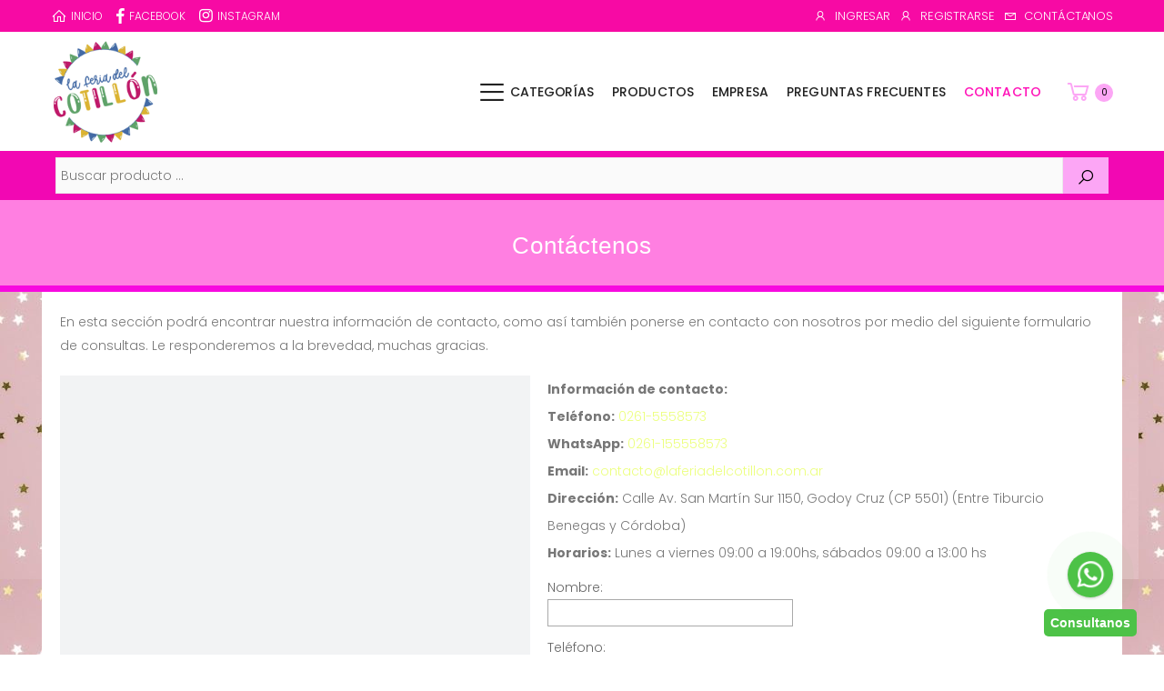

--- FILE ---
content_type: text/html; charset=utf-8
request_url: https://mayorista.laferiadelcotillon.com.ar/contacto
body_size: 12364
content:
<!DOCTYPE html>
<html lang="es">
    <head>
        <meta charset="UTF-8">
        <meta http-equiv="Content-Type" content="text/html; charset=utf-8" />
                <title>La Feria del Cotillón</title>
        <style type="text/css">
            :root {
                --estilo-color-principal: #ff2ec7;
                --estilo-color-secundario: #f527d6;
                --estilo-link-text-color: #ecff7f;
                --estilo-link-text-color-hover: #ff0fb7;
                --estilo-btn-principal-text-color: #000000;
                --estilo-btn-principal-background-color: #fca6f5;
                --estilo-btn-principal-background-color-hover: #b85eaa;
                --estilo-logo-horizontal-imagen: url("/uploads/config/estilo_logo_horizontal_imagen-1755053125.png");
                --estilo-logo-4x4-imagen: url("/uploads/config/estilo_logo_4x4_imagen-1755053125.png");
                --estilo-preheader-text-color: #ffffff;
                --estilo-preheader-background-color: #f70aa4;
                --estilo-header-text-color: #222222;
                --estilo-header-background-color: #ffffff;
                --estilo-header-background-imagen: url("");
                --estilo-posheader-text-color: #ffffff;
                --estilo-posheader-background-color: #f208b3;
                --estilo-secciontitulo-text-color: #ffffff;
                --estilo-secciontitulo-border-color: #f70adf;
                --estilo-secciontitulo-background-color: #f9d0de;
                --estilo-secciontitulo-background-imagen: url("/uploads/config/estilo_secciontitulo_background_imagen-1762372921.png");
                --estilo-main-text-color: #222222;
                --estilo-main-background-color: #ffffff;
                --estilo-main-background-imagen: url("/uploads/config/estilo_main_background_imagen-1762371832.jpg");
                --estilo-prefooter-text-color: #ffffff;
                --estilo-prefooter-background-color: #ff36da;
                --estilo-prefooter-background-imagen: url("");
                --estilo-footer-text-color: #ffffff;
                --estilo-footer-background-color: #ff36da;
                --estilo-footer-background-imagen: url("/uploads/config/estilo_footer_background_imagen-1762371766.jpg");
                --estilo-footer-logo-4x4-imagen: url("/uploads/config/estilo_footer_logo_4x4_imagen-1755053125.png");
                --estilo-distintivo-producto-nuevo-text-color: #ffffff;
            }

        </style>
                        
        <meta content="" name="description" />
        <meta content="" name="keywords" />
        <meta property="og:site_name" content="La Feria del Cotillón">
        <meta property="og:title" content="La Feria del Cotillón" />
        <meta property="og:url" content="https://mayorista.laferiadelcotillon.com.ar/contacto"/>
        <meta property="og:image" content="https://mayorista.laferiadelcotillon.com.ar/uploads/config/msys_meta_og_imagen-1755053652.jpg" />
        <meta property="og:image:url" content="https://mayorista.laferiadelcotillon.com.ar/uploads/config/msys_meta_og_imagen-1755053652.jpg" />
        <meta property="og:description" content="" />
        <meta property="og:type" content="website" />
        <link rel="icon" type="image/x-icon" href="https://mayorista.laferiadelcotillon.com.ar/uploads/config/msys_favicon_imagen_ico-1755053652.ico">
        <script type="text/javascript">
            var BASE_URL = '/';
            var BASE_URL_PEDIDO_PASO_1 = '/pedido/paso-1';
            var REDIRIGIR_AL_AGREGAR_PRODUCTO = '0';
        </script>
        <meta http-equiv="X-UA-Compatible" content="IE=edge">
        <meta name="viewport" content="width=device-width, initial-scale=1, shrink-to-fit=no">
        <link rel="stylesheet" href="/assets/vendor/line-awesome/line-awesome/line-awesome/css/line-awesome.min.css">
        <!-- Plugins CSS File -->
        <link rel="stylesheet" href="/assets/css/bootstrap.min.css">
        <link rel="stylesheet" href="/assets/css/plugins/owl-carousel/owl.carousel.css">
        <link rel="stylesheet" href="/assets/css/plugins/magnific-popup/magnific-popup.css">
        <link rel="stylesheet" href="/assets/css/plugins/jquery.countdown.css">
        <!-- Main CSS File -->
        <link rel="stylesheet" href="/assets/css/style.css?v=1" />
                    <style type="text/css">
                /*---Preloader----------------------------------------------------------------*/
.preloader {
    position: fixed;
    left: 0px;
    top: 0px;
    width: 100%;
    height: 100%;
    z-index: 999999;
    background-color: var(--estilo-color-secundario);
}
#cssload-loader {
    position: absolute;
    top: 0;
    left: 0;
    right: 0;
    bottom: 0;
    width: 171px;
    height: 171px;
    margin: auto;
}
#cssload-loader .cssload-dot {
    position: absolute;
    top: 0;
    left: 0;
    right: 0;
    bottom: 0;
    width: 85.5px;
    height: 100%;
    margin: auto;
}
#cssload-loader .cssload-dot:before {
    content: '';
    position: absolute;
    top: 0;
    left: 0;
    right: 0;
    width: 85.5px;
    height: 85.5px;
    border-radius: 100%;
    transform: scale(0);
    -o-transform: scale(0);
    -ms-transform: scale(0);
    -webkit-transform: scale(0);
    -moz-transform: scale(0);
}
#cssload-loader .cssload-dot:nth-child(7n+1) {
    transform: rotate(45deg);
    -o-transform: rotate(45deg);
    -ms-transform: rotate(45deg);
    -webkit-transform: rotate(45deg);
    -moz-transform: rotate(45deg);
}
#cssload-loader .cssload-dot:nth-child(7n+1):before {
    background: rgb(95,162,105);
    animation: cssload-load 0.92s linear 0.12s infinite;
    -o-animation: cssload-load 0.92s linear 0.12s infinite;
    -ms-animation: cssload-load 0.92s linear 0.12s infinite;
    -webkit-animation: cssload-load 0.92s linear 0.12s infinite;
    -moz-animation: cssload-load 0.92s linear 0.12s infinite;
}
#cssload-loader .cssload-dot:nth-child(7n+2) {
    transform: rotate(90deg);
    -o-transform: rotate(90deg);
    -ms-transform: rotate(90deg);
    -webkit-transform: rotate(90deg);
    -moz-transform: rotate(90deg);
}
#cssload-loader .cssload-dot:nth-child(7n+2):before {
    background: rgb(219,180,50);
    animation: cssload-load 0.92s linear 0.23s infinite;
    -o-animation: cssload-load 0.92s linear 0.23s infinite;
    -ms-animation: cssload-load 0.92s linear 0.23s infinite;
    -webkit-animation: cssload-load 0.92s linear 0.23s infinite;
    -moz-animation: cssload-load 0.92s linear 0.23s infinite;
}
#cssload-loader .cssload-dot:nth-child(7n+3) {
    transform: rotate(135deg);
    -o-transform: rotate(135deg);
    -ms-transform: rotate(135deg);
    -webkit-transform: rotate(135deg);
    -moz-transform: rotate(135deg);
}
#cssload-loader .cssload-dot:nth-child(7n+3):before {
    background: rgb(0,170,255);
    animation: cssload-load 0.92s linear 0.35s infinite;
    -o-animation: cssload-load 0.92s linear 0.35s infinite;
    -ms-animation: cssload-load 0.92s linear 0.35s infinite;
    -webkit-animation: cssload-load 0.92s linear 0.35s infinite;
    -moz-animation: cssload-load 0.92s linear 0.35s infinite;
}
#cssload-loader .cssload-dot:nth-child(7n+4) {
    transform: rotate(180deg);
    -o-transform: rotate(180deg);
    -ms-transform: rotate(180deg);
    -webkit-transform: rotate(180deg);
    -moz-transform: rotate(180deg);
}
#cssload-loader .cssload-dot:nth-child(7n+4):before {
    background: rgb(0,64,255);
    animation: cssload-load 0.92s linear 0.46s infinite;
    -o-animation: cssload-load 0.92s linear 0.46s infinite;
    -ms-animation: cssload-load 0.92s linear 0.46s infinite;
    -webkit-animation: cssload-load 0.92s linear 0.46s infinite;
    -moz-animation: cssload-load 0.92s linear 0.46s infinite;
}
#cssload-loader .cssload-dot:nth-child(7n+5) {
    transform: rotate(225deg);
    -o-transform: rotate(225deg);
    -ms-transform: rotate(225deg);
    -webkit-transform: rotate(225deg);
    -moz-transform: rotate(225deg);
}
#cssload-loader .cssload-dot:nth-child(7n+5):before {
    background: rgb(67,106,165);
    animation: cssload-load 0.92s linear 0.58s infinite;
    -o-animation: cssload-load 0.92s linear 0.58s infinite;
    -ms-animation: cssload-load 0.92s linear 0.58s infinite;
    -webkit-animation: cssload-load 0.92s linear 0.58s infinite;
    -moz-animation: cssload-load 0.92s linear 0.58s infinite;
}
#cssload-loader .cssload-dot:nth-child(7n+6) {
    transform: rotate(270deg);
    -o-transform: rotate(270deg);
    -ms-transform: rotate(270deg);
    -webkit-transform: rotate(270deg);
    -moz-transform: rotate(270deg);
}
#cssload-loader .cssload-dot:nth-child(7n+6):before {
    background: rgb(165,4,125);
    animation: cssload-load 0.92s linear 0.69s infinite;
    -o-animation: cssload-load 0.92s linear 0.69s infinite;
    -ms-animation: cssload-load 0.92s linear 0.69s infinite;
    -webkit-animation: cssload-load 0.92s linear 0.69s infinite;
    -moz-animation: cssload-load 0.92s linear 0.69s infinite;
}
#cssload-loader .cssload-dot:nth-child(7n+7) {
    transform: rotate(315deg);
}
#cssload-loader .cssload-dot:nth-child(7n+7):before {
    background: magenta;
    animation: cssload-load 0.92s linear 0.81s infinite;
    -o-animation: cssload-load 0.92s linear 0.81s infinite;
    -ms-animation: cssload-load 0.92s linear 0.81s infinite;
    -webkit-animation: cssload-load 0.92s linear 0.81s infinite;
    -moz-animation: cssload-load 0.92s linear 0.81s infinite;
}
#cssload-loader .cssload-dot:nth-child(7n+8) {
    transform: rotate(360deg);
    -o-transform: rotate(360deg);
    -ms-transform: rotate(360deg);
    -webkit-transform: rotate(360deg);
    -moz-transform: rotate(360deg);
}
#cssload-loader .cssload-dot:nth-child(7n+8):before {
    background: rgb(191,25,105);
    animation: cssload-load 0.92s linear 0.92s infinite;
    -o-animation: cssload-load 0.92s linear 0.92s infinite;
    -ms-animation: cssload-load 0.92s linear 0.92s infinite;
    -webkit-animation: cssload-load 0.92s linear 0.92s infinite;
    -moz-animation: cssload-load 0.92s linear 0.92s infinite;
}



@keyframes cssload-load {
    100% {
        opacity: 0;
        transform: scale(1);
    }
}

@-o-keyframes cssload-load {
    100% {
        opacity: 0;
        -o-transform: scale(1);
    }
}

@-ms-keyframes cssload-load {
    100% {
        opacity: 0;
        -ms-transform: scale(1);
    }
}

@-webkit-keyframes cssload-load {
    100% {
        opacity: 0;
        -webkit-transform: scale(1);
    }
}

@-moz-keyframes cssload-load {
    100% {
        opacity: 0;
        -moz-transform: scale(1);
    }
}
/*---FIN Preloader------------------------------------------------------------*/            </style>
                <link rel="stylesheet" href="/assets/css/skins/skin-demo-6.css?v=1" />
        <link rel="stylesheet" href="/assets/css/demos/demo-6.css?v=1" />
                                        <link rel="stylesheet" type="text/css" media="screen" href="/css/general.css?v=1" />
<link rel="stylesheet" type="text/css" media="screen" href="/css/main.css" />
<link rel="stylesheet" type="text/css" media="screen" href="/css/contacto.css?v=1" />
<link rel="stylesheet" type="text/css" media="screen" href="/css/popup.css?v=1" />
<link rel="stylesheet" type="text/css" media="screen" href="/css/modal.css?v=1" />
    </head>

    <body>
        <div class="preloader">
    <div id="cssload-loader">
        <div class="cssload-dot"></div>
        <div class="cssload-dot"></div>
        <div class="cssload-dot"></div>
        <div class="cssload-dot"></div>
        <div class="cssload-dot"></div>
        <div class="cssload-dot"></div>
        <div class="cssload-dot"></div>
        <div class="cssload-dot"></div>
    </div>
</div>        <div class="page-wrapper">

                            <header class="header sticky-header header2">
                    <div class="header-top">
                        <div class="container">
                            <div class="header-left">
                                <ul class="top-menu-social social-icons social-icons-color">
                                    <li><a href="/" class="social-icon" title="Inicio"><i class="las la-home"></i><span>Inicio</span></a></li>
                                                                            <li><a href="http://www.facebook.com/laferiadelcotillon" class="social-icon" title="Facebook" target="_blank"><i class="icon-facebook-f"></i><span>Facebook</span></a></li>
                                                                                                                <li><a href="https://www.instagram.com/laferiadelcotillon/" class="social-icon" title="Instagram" target="_blank"><i class="icon-instagram"></i><span>Instagram</span></a></li>
                                                                    </ul>
                            </div>

                            <div class="header-right">
                                <ul class="top-menu-ingresar">
                                                                    </ul>
                                <ul class="top-menu">
                                    <li>
                                        <a href="#">Menú</a>
                                        <ul>
                                            <li class="mobile-menu-on"><a href="/"><i class="las la-home"></i>Inicio</a></li>
                                            <li class="mobile-menu-on"><button class="menu-toggler"><i class="icon-bars"></i><span>Categorías</span></button></li>
                                            <li class="mobile-menu-on"><a href="/lista-de-productos"><i class="lab la-product-hunt"></i>Productos</a></li>
                                                                                                                                        <li class="mobile-menu-on"><a href="/empresa"><i class="lab la-product-hunt"></i>Empresa</a></li>
                                                                                                                                    <li class="mobile-menu-on"><a href="/preguntas-frecuentes"><i class="las la-question-circle"></i>Preguntas Frecuentes</a></li>
                                                                                                                                        <li class="li-menu"><a href="/ingresar"><i class="icon-user"></i>Ingresar</a></li>
                                                <li class="li-menu"><a href="/registracion-nuevo-cliente"><i class="icon-user"></i>Registrarse</a></li>
                                                                                        <li><a href="/contacto"><i class="las la-envelope"></i>Contáctanos</a></li>
                                        </ul>
                                    </li>
                                </ul>
                            </div>
                        </div>
                    </div>

                    <div class="header-middle">
                        <div class="container">
                            <div class="header-left">
                                <a href="/" class="logo">
                                    <img src="https://mayorista.laferiadelcotillon.com.ar/uploads/config/estilo_logo_horizontal_imagen-1755053125.png" alt="La Feria del Cotillón">
                                </a>
                            </div>

                            <div class="header-right">
                                <nav class="main-nav">
                                    <ul class="menu sf-arrows">
                                        <li>
                                            <button class="menu-toggler">
                                                <i class="icon-bars"></i><span>Categorías</span>
                                            </button>
                                        </li>
                                         
                                        <li >
                                            <a href="/lista-de-productos">Productos</a>
                                        </li>
                                                                                                                            <li >
                                                <a href="/empresa">Empresa</a>
                                            </li>
                                          
                                        <li >
                                            <a href="/preguntas-frecuentes">Preguntas Frecuentes</a>
                                        </li>
                                                   
                                                                                <li class="megamenu-container active">
                                            <a class="radius_l" href="/contacto">Contacto</a>
                                        </li>
                                    </ul>
                                </nav>
<!--                                <div class="buscador_header">
                                                                    </div>-->
                                                                    <div id="contenedor-modulo-pedido" class="dropdown cart-dropdown">
    <a href="/pedido/paso-1" class="dropdown-toggle" role="button" aria-haspopup="true" aria-expanded="false" data-display="static">
        <i class="icon-shopping-cart"></i>
        <span class="cart-count">0</span>
    </a>
</div>                                                                <!-- <button class="mobile-menu-toggler">
                                    <i class="icon-bars"></i>Categorías
                                </button>-->
                            </div>
                        </div>
                    </div>
                    <div class="header-bottom">
                        <div class="container">
                            <div class="buscador_mobile" style="display:block;">
                                <form action="/buscar-producto" method="get" onsubmit="return validarBusqueda(this);">
    <div class="header-search-wrapper search-wrapper-wide show">
        <label class="sr-only">Buscar</label>
        <input type="search" class="form-control campo-busqueda" name="q" placeholder="Buscar producto ..." required>
        <button class="btn btn-primary" type="submit"><i class="icon-search"></i></button>
    </div>
</form>
                            </div>
                        </div>
                    </div>
                </header>
            
            <main class="main">
                <div class="page-header text-center">
    <div class="container">
        <h1 class="page-title">Contáctenos</h1>
    </div>
</div>

<div class="page-content">
    <div class="container">
        <div class="row">
            <div class="content-modulo contenido-contacto">
                <p class="contenido-contacto-descrip">En esta sección podrá encontrar nuestra información de contacto, como así también ponerse en contacto con nosotros por medio del siguiente formulario de consultas. Le responderemos a la brevedad, muchas gracias.</p>
                <div id="mymap" class="contenido-mapa google-maps">
                    <div class="overlaymap" onclick="this.remove();">&nbsp;</div>
                    <iframe src="https://www.google.com/maps/embed?pb=!1m14!1m8!1m3!1d13394.032194335026!2d-68.850103!3d-32.9375936!3m2!1i1024!2i768!4f13.1!3m3!1m2!1s0x0%3A0x25dab50eeeb9770!2sLa%20Feria%20del%20Cotill%C3%B3n%20Godoy%20Cruz!5e0!3m2!1ses!2sar!4v1593672072350!5m2!1ses!2sar" width="600" height="400" frameborder="0" style="border:0;" allowfullscreen="" aria-hidden="false" tabindex="0"></iframe>
                </div>
                <div class="contenido-form">
                    <p class="datoscontacto">
                        <strong>Información de contacto:</strong><br/>
                                                    <strong>Teléfono:</strong>                                                            <a href="tel:2615558573" target="_blank">0261-5558573</a><br/>
                                                                                                                                    <strong>WhatsApp:</strong>                                                            <a href="https://api.whatsapp.com/send/?phone=5492615558573&text&type=phone_number&app_absent=0" target="_blank">0261-155558573</a><br/>
                                                                                                        
                                                    <strong>Email:</strong> <a href="mailto:contacto@laferiadelcotillon.com.ar?subject=Contacto web&body=No olvide indicar sus datos de contacto, muchas gracias!">contacto@laferiadelcotillon.com.ar</a><br />
                                                                            <strong>Dirección:</strong> Calle Av. San Martín Sur 1150, Godoy Cruz (CP 5501) (Entre Tiburcio Benegas y Córdoba)<br/>
                                                                            <strong>Horarios:</strong> Lunes a viernes 09:00 a 19:00hs, sábados 09:00 a 13:00 hs<br/>
                                            </p>
                    
<form id="frm-contacto" action="/contactar" method="post" >
    <input type="hidden" name="csrfcode" value="" />
    <tr>
  <th><label for="contacto_nombre">Nombre:</label></th>
  <td><input type="text" name="contacto[nombre]" id="contacto_nombre" /></td>
</tr>
<tr>
  <th><label for="contacto_telefono">Teléfono:</label></th>
  <td><input type="text" name="contacto[telefono]" id="contacto_telefono" /></td>
</tr>
<tr>
  <th><label for="contacto_email">Email:</label></th>
  <td><input type="text" name="contacto[email]" id="contacto_email" /></td>
</tr>
<tr>
  <th><label for="contacto_mensaje">Mensaje:</label></th>
  <td><textarea rows="7" cols="52" name="contacto[mensaje]" id="contacto_mensaje"></textarea><input type="hidden" name="contacto[_csrf_token]" value="ec3ea385c5eb1a31e661bf32041f6f43" id="contacto__csrf_token" /></td>
</tr>
    <div id="accionForm">
        <div id="procesando">
            <img src="https://mayorista.laferiadelcotillon.com.ar/images/loader.gif" style="vertical-align:middle" alt="Procesando"/>
            Procesando, aguarde unos segundos ...
        </div>
        <input id="send-submit" class="btn btn-enviar" type="submit" value="Enviar mensaje" />
    </div>
</form>
<input type="hidden" id="csrfcodecontacto" value="b14173d984bce15fccd187f238d24f96f3f38200" />                </div>
            </div>
        </div>
    </div>
</div>            </main>

            <footer class="footer">
                                <div class="footer-middle">
                    <div class="container">
                        <div class="row">
                            <div class="col-sm-6 col-lg-3">
                                <div class="widget widget-about">
                                    <a class="logo" href="/"><img src="https://mayorista.laferiadelcotillon.com.ar/uploads/config/estilo_footer_logo_4x4_imagen-1755053125.png" alt="La Feria del Cotillón" /></a>
                                    <figure class="footer-payments">
                                        <img src="https://mayorista.laferiadelcotillon.com.ar/assets/images/payments.png" alt="Payment methods">
                                    </figure>
                                </div>
                            </div>

                            <div class="col-sm-6 col-lg-3">
                                <div class="widget">
                                    <h4 class="widget-title">Secciones</h4>

                                    <ul class="widget-list">
                                        <li><a href="/"><i class="las la-caret-right"></i> Inicio</a></li>
                                        <li><a href="/lista-de-productos"><i class="las la-caret-right"></i> Productos</a></li>
                                                                                                                            <li><a href="/empresa"><i class="las la-caret-right"></i> Empresa</a></li>
                                                                                                                        <li><a href="/preguntas-frecuentes"><i class="las la-caret-right"></i> Preguntas Frecuentes</a></li>
                                                                                                                        <li><a href="/contacto"><i class="las la-caret-right"></i> Contáctenos</a></li>
                                    </ul>
                                </div>
                            </div>

                            <div class="col-sm-6 col-lg-3">
                                <div class="widget">
                                    <h4 class="widget-title">Datos de Contacto</h4>

                                    <ul class="widget-list">
                                                                                    <li>
                                                                                                    <a href="tel:2615558573" target="_blank"><i class="las la-phone"></i> Tel.: 0261-5558573</a>
                                                                                                                                                                                            </li>
                                                                                                                            <li>
                                                                                                    <a href="https://api.whatsapp.com/send/?phone=5492615558573&text&type=phone_number&app_absent=0" target="_blank"><i class="lab la-whatsapp"></i> WhatsApp: 0261-155558573</a>
                                                                                                                                                                                            </li>
                                            
                                        <li><a href="/contacto"><i class="las la-envelope"></i> Formulario de Contacto</a></li>
                                                                                    <li><a href="http://www.facebook.com/laferiadelcotillon" target="_blank"><i class="lab la-facebook"></i> Facebook</a></li>
                                                                                                                            <li><a href="https://www.instagram.com/laferiadelcotillon/" target="_blank"><i class="lab la-instagram"></i> Instagram</a></li>
                                                                            </ul>
                                </div>
                            </div>

                            <div class="col-sm-6 col-lg-3">
                                <div class="widget">
                                    <h4 class="widget-title">Mi Cuenta</h4>

                                    <ul class="widget-list">
                                                                                    <li><a href="/ingresar"><i class="las la-sign-in-alt"></i> Ingresar</a></li>
                                            <li><a href="/registracion-nuevo-cliente"><i class="icon-user"></i> Registrarse</a></li>
                                                                            </ul>
                                    <a href="http://qr.afip.gob.ar/?qr=n982VCYOireAPxUZuNY5vg,," target="_F960AFIPInfo"><img src="https://mayorista.laferiadelcotillon.com.ar/images/DATAWEB.jpg" border="0" style="height:60px;margin-top:20px" /></a>
                                </div>
                            </div>
                        </div>
                    </div>
                </div>

                <div class="footer-bottom">
                    <div class="container">
                        <p class="footer-copyright">Copyright © 2026 <a target="_blank" href="https://www.mundialsys.com/" id="mundialsys">MundialSYS</a> - Todos los derechos reservados.</p><!-- End .footer-copyright -->
                    </div>
                </div>
            </footer>

        </div>
        <button id="scroll-top" title="Back to Top"><i class="icon-arrow-up"></i></button>

        <!-- Mobile Menu -->
        <div class="mobile-menu-overlay"></div>

        <div class="mobile-menu-container">
            <div class="mobile-menu-wrapper">
                <span class="mobile-menu-close"><i class="icon-close"></i></span>

                <form action="/buscar-producto" method="get" onsubmit="return validarBusqueda(this);">
    <div class="header-search-wrapper search-wrapper-wide show">
        <label class="sr-only">Buscar</label>
        <input type="search" class="form-control campo-busqueda" name="q" placeholder="Buscar producto ..." required>
        <button class="btn btn-primary" type="submit"><i class="icon-search"></i></button>
    </div>
</form>

                <ul class="nav nav-pills-mobile nav-border-anim" role="tablist">
                    <li class="nav-item">
                        <a class="nav-link active" id="mobile-cats-link" data-toggle="tab" href="#mobile-cats-tab" role="tab" aria-controls="mobile-cats-tab" aria-selected="true">Menú de Categorías</a>
                    </li>
                </ul>

                <div class="tab-content">
                    <div class="tab-pane fade show active" id="mobile-cats-tab" role="tabpanel" aria-labelledby="mobile-cats-link">
                        <nav class="mobile-nav">
                            <ul class="mobile-menu">
                                <ul class="menu_categorias">
                <li class="open">
        <a href="/355/adorno-papel-guirnaldas-papel" >Adorno Papel / Guirnaldas Papel</a>
                                                        </li>
    <li class="open">
        <a href="/15/adornos-torta-cake-toppers-pinches-decorativos" >Adornos Torta / Cake Toppers / Pinches decorativos</a>
                                        </li>
    <li class="open">
        <a href="/344/baby-shower-revelacion-de-genero" >Baby Shower / Revelacion de Genero</a>
                                        </li>
    <li class="open">
        <a href="/375/banderines-guirnaldas" class="sf-with-ul">Banderines / Guirnaldas</a>
                                        <ul style="display: block;">
                    <li><a href="/379/banderines-guirnaldas/banderin-guirnalda-papel">Banderin / Guirnalda Papel</a></li>
                                                                <li><a href="/376/banderines-guirnaldas/feliz-cumple-genericos">Feliz Cumple Genericos</a></li>
                                                                <li><a href="/377/banderines-guirnaldas/guirnaldas">Guirnaldas</a></li>
                                                                    </ul>
                </li>
    <li class="open">
        <a href="/353/burbujeros" >Burbujeros</a>
                                        </li>
    <li class="open">
        <a href="/381/cajas-para-armar" class="sf-with-ul">Cajas Para Armar</a>
                                        <ul style="display: block;">
                    <li><a href="/383/cajas-para-armar/torta-multiusos-desayuno-bombones">Torta / Multiusos / Desayuno / Bombones</a></li>
                                                                    </ul>
                </li>
    <li class="open">
        <a href="/33/caretas" >Caretas</a>
                                        </li>
    <li class="open">
        <a href="/179/chocolate-moldes-etc" class="sf-with-ul">CHOCOLATE, MOLDES, ETC</a>
                                        <ul style="display: block;">
                    <li><a href="/181/chocolate-moldes-etc/chocolate">Chocolate</a></li>
                                                                <li><a href="/215/chocolate-moldes-etc/glace-lapices-glace">Glacé / Lápices Glacé</a></li>
                                                                <li><a href="/180/chocolate-moldes-etc/moldes-para-huevos">Moldes Para Huevos</a></li>
                                                                <li><a href="/322/chocolate-moldes-etc/placas-bandas-cinturas-acetato-para-tortas">Placas Bandas / Cinturas Acetato para Tortas</a></li>
                                                                <li><a href="/214/chocolate-moldes-etc/placas-bombones-paletas">Placas Bombones / Paletas</a></li>
                                                                <li><a href="/213/chocolate-moldes-etc/placas-paletas">Placas Paletas</a></li>
                                                                    </ul>
                </li>
    <li class="open">
        <a href="/392/confetti-glitter" >Confetti / Glitter</a>
                                        </li>
    <li class="open">
        <a href="/397/cortinas-decorativas" >Cortinas Decorativas</a>
                                        </li>
    <li class="open">
        <a href="/6/cotillon" class="sf-with-ul">Cotillón</a>
                                        <ul style="display: block;">
                    <li><a href="/39/cotillon/accesorios">Accesorios</a></li>
                                                                <li><a href="/118/cotillon/accesorios-de-tela">Accesorios de Tela</a></li>
                                                                <li><a href="/74/cotillon/aerosol">Aerosol</a></li>
                                                                <li><a href="/32/cotillon/antifaz">Antifaz</a></li>
                                                                <li><a href="/266/cotillon/banderines-guirnaldas">Banderines / Guirnaldas</a></li>
                                                                <li><a href="/290/cotillon/bengalas-para-tortas">Bengalas para Tortas</a></li>
                                                                <li><a href="/232/cotillon/candy-bar">Candy Bar</a></li>
                                                                <li><a href="/73/cotillon/cintas">Cintas</a></li>
                                                                <li><a href="/30/cotillon/corbatas">Corbatas</a></li>
                                                                <li><a href="/260/cotillon/coronas-para-fiestas">Coronas Para Fiestas</a></li>
                                                                <li><a href="/59/cotillon/cotillon-lunares">Cotillón Lunares</a></li>
                                                                <li><a href="/172/cotillon/despedida-de-soltero-a">Despedida de Soltero/a</a></li>
                                                                <li><a href="/103/cotillon/disfraces">Disfraces</a></li>
                                                                <li><a href="/28/cotillon/fiesta">Fiesta</a></li>
                                                                <li><a href="/349/cotillon/fiesta-recibida-casamiento">Fiesta - Recibida / Casamiento</a></li>
                                                                <li><a href="/105/cotillon/guirnaldas-de-papel">Guirnaldas de Papel</a></li>
                                                                <li><a href="/34/cotillon/halloween">Halloween</a></li>
                                                                <li><a href="/45/cotillon/inflable">Inflable</a></li>
                                                                <li><a href="/106/cotillon/invitaciones-tarjetas-sobres">Invitaciones / Tarjetas / Sobres</a></li>
                                                                <li><a href="/177/cotillon/juguetes">Juguetes</a></li>
                                                                <li><a href="/26/cotillon/linea-infantil">Linea Infantil</a></li>
                                                                <li><a href="/43/cotillon/luminoso">Luminoso</a></li>
                                                                <li><a href="/107/cotillon/maquillaje-artistico">Maquillaje Artístico</a></li>
                                                                <li><a href="/104/cotillon/morteros-lanza-papeles">Morteros / Lanza Papeles</a></li>
                                                                <li><a href="/13/cotillon/nuevos">Nuevos</a></li>
                                                                <li><a href="/76/cotillon/patrio">Patrio</a></li>
                                                                <li><a href="/41/cotillon/peluca">Peluca</a></li>
                                                                <li><a href="/101/cotillon/pirotines-comunes-lisos">Pirotines Comunes Lisos</a></li>
                                                                <li><a href="/99/cotillon/pirotines-estampados-genericos">Pirotines Estampados Genéricos</a></li>
                                                                <li><a href="/27/cotillon/sombreros">Sombreros</a></li>
                                                                <li><a href="/79/cotillon/sorpresitas-mini-juguetes">Sorpresitas / Mini Juguetes</a></li>
                                                                <li><a href="/182/cotillon/sorpresitas-mini-juguetes-en-blister">Sorpresitas / Mini Juguetes en Blister</a></li>
                                                                <li><a href="/42/cotillon/varios">Varios</a></li>
                                                                <li><a href="/12/cotillon/vaso-lunares">Vaso Lunares</a></li>
                                                                <li><a href="/10/cotillon/velas">Velas</a></li>
                                                                <li><a href="/29/cotillon/vinchas">Vinchas</a></li>
                                                                    </ul>
                </li>
    <li class="open">
        <a href="/119/cotillon-linea-infantil" class="sf-with-ul">Cotillón Línea Infantil</a>
                                        <ul style="display: block;">
                    <li><a href="/403/cotillon-linea-infantil/abejita-chiquitita">Abejita Chiquitita</a></li>
                                                                <li><a href="/319/cotillon-linea-infantil/among-us">Among Us</a></li>
                                                                <li><a href="/183/cotillon-linea-infantil/animalitos-selva">Animalitos Selva</a></li>
                                                                <li><a href="/348/cotillon-linea-infantil/arcoiris-arco-iris">Arcoiris / Arco Iris</a></li>
                                                                <li><a href="/329/cotillon-linea-infantil/argentina-campeones-del-mundo">Argentina Campeones del Mundo</a></li>
                                                                <li><a href="/120/cotillon-linea-infantil/avengers-vengadores">Avengers / Vengadores</a></li>
                                                                <li><a href="/140/cotillon-linea-infantil/baby-disney">Baby Disney</a></li>
                                                                <li><a href="/121/cotillon-linea-infantil/barbie">Barbie</a></li>
                                                                <li><a href="/122/cotillon-linea-infantil/ben-10">Ben 10</a></li>
                                                                <li><a href="/401/cotillon-linea-infantil/bluey">Bluey</a></li>
                                                                <li><a href="/141/cotillon-linea-infantil/boca-juniors">Boca Juniors</a></li>
                                                                <li><a href="/209/cotillon-linea-infantil/buho-celeste-1-anito">Búho Celeste 1° Añito</a></li>
                                                                <li><a href="/210/cotillon-linea-infantil/buho-rosa">Búho Rosa </a></li>
                                                                <li><a href="/201/cotillon-linea-infantil/buscando-a-dory">Buscando a Dory</a></li>
                                                                <li><a href="/378/cotillon-linea-infantil/buzz-lightyear">Buzz Lightyear</a></li>
                                                                <li><a href="/123/cotillon-linea-infantil/cars">Cars</a></li>
                                                                <li><a href="/244/cotillon-linea-infantil/coco">Coco</a></li>
                                                                <li><a href="/257/cotillon-linea-infantil/cotillon-toda-ocasion">Cotillón Toda Ocasión</a></li>
                                                                <li><a href="/309/cotillon-linea-infantil/cry-babies-bebes-llorones">Cry Babies (Bebés llorones)</a></li>
                                                                <li><a href="/187/cotillon-linea-infantil/dino-park">Dino Park</a></li>
                                                                <li><a href="/124/cotillon-linea-infantil/doctora-juguetes">Doctora Juguetes</a></li>
                                                                <li><a href="/142/cotillon-linea-infantil/dragon-ball-z">Dragon Ball Z</a></li>
                                                                <li><a href="/223/cotillon-linea-infantil/emoticones">Emoticones</a></li>
                                                                <li><a href="/326/cotillon-linea-infantil/encanto">Encanto</a></li>
                                                                <li><a href="/198/cotillon-linea-infantil/equestria-girls-chicas-pony">Equestria Girls (Chicas Pony)</a></li>
                                                                <li><a href="/219/cotillon-linea-infantil/feliz-cumple-generico">Feliz Cumple Genérico</a></li>
                                                                <li><a href="/270/cotillon-linea-infantil/flamingo">Flamingo</a></li>
                                                                <li><a href="/263/cotillon-linea-infantil/fortnite">Fortnite</a></li>
                                                                <li><a href="/125/cotillon-linea-infantil/frozen">Frozen</a></li>
                                                                <li><a href="/143/cotillon-linea-infantil/frutillita">Frutillita</a></li>
                                                                <li><a href="/221/cotillon-linea-infantil/futbol-verde-generico">Fútbol Verde Genérico</a></li>
                                                                <li><a href="/217/cotillon-linea-infantil/granja-party">Granja Party</a></li>
                                                                <li><a href="/126/cotillon-linea-infantil/hadas-tinkerbell">Hadas / Tinkerbell</a></li>
                                                                <li><a href="/128/cotillon-linea-infantil/hello-kitty">Hello Kitty</a></li>
                                                                <li><a href="/144/cotillon-linea-infantil/henry-el-mounstrito">Henry el Mounstrito</a></li>
                                                                <li><a href="/227/cotillon-linea-infantil/heroes-en-pijamas-pj-mask">Héroes en Pijamas / Pj Mask</a></li>
                                                                <li><a href="/127/cotillon-linea-infantil/hombre-arana">Hombre Araña</a></li>
                                                                <li><a href="/145/cotillon-linea-infantil/hot-wheels">Hot Wheels</a></li>
                                                                <li><a href="/400/cotillon-linea-infantil/intensamente-2">IntensaMente 2</a></li>
                                                                <li><a href="/351/cotillon-linea-infantil/inter-miami">Inter Miami</a></li>
                                                                <li><a href="/139/cotillon-linea-infantil/jake-y-los-piratas">Jake y Los Piratas</a></li>
                                                                <li><a href="/241/cotillon-linea-infantil/jurassic-world-dinosaurios">Jurassic World (Dinosaurios)</a></li>
                                                                <li><a href="/402/cotillon-linea-infantil/kuromi">Kuromi</a></li>
                                                                <li><a href="/225/cotillon-linea-infantil/la-granja-de-zenon">La Granja de Zenon</a></li>
                                                                <li><a href="/228/cotillon-linea-infantil/lady-bug">Lady Bug</a></li>
                                                                <li><a href="/233/cotillon-linea-infantil/liga-de-la-justicia">Liga de La Justicia</a></li>
                                                                <li><a href="/269/cotillon-linea-infantil/llama">Llama</a></li>
                                                                <li><a href="/259/cotillon-linea-infantil/lol-surprise">LOL Surprise</a></li>
                                                                <li><a href="/255/cotillon-linea-infantil/marinero-nautico">Marinero / Náutico</a></li>
                                                                <li><a href="/224/cotillon-linea-infantil/masha-y-el-oso">Masha y el Oso</a></li>
                                                                <li><a href="/345/cotillon-linea-infantil/merlina">Merlina</a></li>
                                                                <li><a href="/208/cotillon-linea-infantil/mi-primera-comunion">Mi Primera Comunión</a></li>
                                                                <li><a href="/129/cotillon-linea-infantil/mickey-club-house">Mickey Club House</a></li>
                                                                <li><a href="/184/cotillon-linea-infantil/miles-del-manana">Miles del Mañana</a></li>
                                                                <li><a href="/332/cotillon-linea-infantil/minecraft">Minecraft</a></li>
                                                                <li><a href="/130/cotillon-linea-infantil/minions">Minions</a></li>
                                                                <li><a href="/131/cotillon-linea-infantil/minnie">Minnie</a></li>
                                                                <li><a href="/212/cotillon-linea-infantil/moana">Moana</a></li>
                                                                <li><a href="/132/cotillon-linea-infantil/monster-high">Monster High</a></li>
                                                                <li><a href="/146/cotillon-linea-infantil/my-little-pony">My Little Pony</a></li>
                                                                <li><a href="/334/cotillon-linea-infantil/naruto">Naruto</a></li>
                                                                <li><a href="/211/cotillon-linea-infantil/paw-patrol-patrulla-canina">Paw Patrol / Patrulla Canina</a></li>
                                                                <li><a href="/147/cotillon-linea-infantil/peppa-pig">Peppa Pig</a></li>
                                                                <li><a href="/325/cotillon-linea-infantil/play-station">Play Station</a></li>
                                                                <li><a href="/333/cotillon-linea-infantil/plim-plim">Plim Plim</a></li>
                                                                <li><a href="/220/cotillon-linea-infantil/princesa-elena-de-avalor">Princesa Elena de Avalor</a></li>
                                                                <li><a href="/272/cotillon-linea-infantil/princesa-sirenita">Princesa Sirenita</a></li>
                                                                <li><a href="/135/cotillon-linea-infantil/princesa-sofia">Princesa Sofía</a></li>
                                                                <li><a href="/133/cotillon-linea-infantil/princesas-disney">Princesas Disney</a></li>
                                                                <li><a href="/148/cotillon-linea-infantil/river-plate">River Plate</a></li>
                                                                <li><a href="/342/cotillon-linea-infantil/roblox">Roblox</a></li>
                                                                <li><a href="/346/cotillon-linea-infantil/safari">Safari</a></li>
                                                                <li><a href="/134/cotillon-linea-infantil/sapo-pepe">Sapo Pepe</a></li>
                                                                <li><a href="/149/cotillon-linea-infantil/sheriff-callie">Sheriff Callie</a></li>
                                                                <li><a href="/249/cotillon-linea-infantil/shopkins">Shopkins</a></li>
                                                                <li><a href="/271/cotillon-linea-infantil/sirena">Sirena</a></li>
                                                                <li><a href="/273/cotillon-linea-infantil/sonic">Sonic</a></li>
                                                                <li><a href="/197/cotillon-linea-infantil/soy-luna">Soy Luna</a></li>
                                                                <li><a href="/188/cotillon-linea-infantil/star-wars">Star Wars</a></li>
                                                                <li><a href="/340/cotillon-linea-infantil/stitch">Stitch</a></li>
                                                                <li><a href="/343/cotillon-linea-infantil/super-heroes">Super Heroes</a></li>
                                                                <li><a href="/357/cotillon-linea-infantil/super-mario-bros">Super Mario Bros</a></li>
                                                                <li><a href="/320/cotillon-linea-infantil/tik-tok">Tik Tok</a></li>
                                                                <li><a href="/136/cotillon-linea-infantil/toy-story">Toy Story</a></li>
                                                                <li><a href="/262/cotillon-linea-infantil/tsum-tsum">Tsum Tsum</a></li>
                                                                <li><a href="/324/cotillon-linea-infantil/unicornio-arco-iris">Unicornio Arco Iris</a></li>
                                                                <li><a href="/237/cotillon-linea-infantil/unicornio-dreams">Unicornio Dreams</a></li>
                                                                <li><a href="/256/cotillon-linea-infantil/vampirina">Vampirina</a></li>
                                                                <li><a href="/218/cotillon-linea-infantil/vaquita-de-san-antonio">Vaquita de San Antonio</a></li>
                                                                <li><a href="/137/cotillon-linea-infantil/violetta">Violetta</a></li>
                                                                <li><a href="/138/cotillon-linea-infantil/winnie-the-pooh">Winnie The Pooh</a></li>
                                                                <li><a href="/243/cotillon-linea-infantil/zombie-infection">Zombie Infection</a></li>
                                                                    </ul>
                </li>
    <li class="open">
        <a href="/393/cotillon-para-fiestas" class="sf-with-ul">Cotillon Para Fiestas</a>
                                        <ul style="display: block;">
                    <li><a href="/360/cotillon-para-fiestas/15-anos">15 Años</a></li>
                                                                <li><a href="/374/cotillon-para-fiestas/casamiento">Casamiento</a></li>
                                                                    </ul>
                </li>
    <li class="open">
        <a href="/287/decoracion" class="sf-with-ul">Decoración</a>
                                        <ul style="display: block;">
                    <li><a href="/289/decoracion/cortinas-metalizadas">Cortinas Metalizadas</a></li>
                                                                <li><a href="/291/decoracion/guirnaldas">Guirnaldas</a></li>
                                                                <li><a href="/288/decoracion/sorbetes-de-polipapel">Sorbetes de Polipapel</a></li>
                                                                    </ul>
                </li>
    <li class="open">
        <a href="/47/descartable" class="sf-with-ul">Descartable</a>
                                        <ul style="display: block;">
                    <li><a href="/86/descartable/bandeja-microondas">Bandeja Microondas</a></li>
                                                                <li><a href="/168/descartable/bandejas-aluminio">Bandejas Aluminio</a></li>
                                                                <li><a href="/164/descartable/bandejas-carton-borde-dorado">Bandejas Cartón Borde Dorado</a></li>
                                                                <li><a href="/163/descartable/bandejas-carton-doradas">Bandejas Cartón Doradas</a></li>
                                                                <li><a href="/165/descartable/bandejas-carton-gris">Bandejas Cartón Gris</a></li>
                                                                <li><a href="/85/descartable/bandejas-plasticas">Bandejas Plásticas</a></li>
                                                                <li><a href="/166/descartable/bandejas-plasticas-tortas-blanca">Bandejas Plásticas Tortas Blanca</a></li>
                                                                <li><a href="/57/descartable/blonda-papel">Blonda Papel</a></li>
                                                                <li><a href="/93/descartable/bolsa-arranque-eco">Bolsa Arranque Eco</a></li>
                                                                <li><a href="/92/descartable/bolsa-camiseta">Bolsa Camiseta</a></li>
                                                                <li><a href="/58/descartable/bolsa-kraf-kp">Bolsa Kraf - KP</a></li>
                                                                <li><a href="/94/descartable/bolsa-polipropileno">Bolsa Polipropileno</a></li>
                                                                <li><a href="/274/descartable/cajas-empaques">Cajas / Empaques</a></li>
                                                                <li><a href="/193/descartable/cubiertos">Cubiertos</a></li>
                                                                <li><a href="/89/descartable/ensaladeras">Ensaladeras</a></li>
                                                                <li><a href="/56/descartable/manga-repostera">Manga Repostera</a></li>
                                                                <li><a href="/170/descartable/moldes-pan-dulce-budines">Moldes Pan Dulce / Budines</a></li>
                                                                <li><a href="/51/descartable/plato">Plato</a></li>
                                                                <li><a href="/53/descartable/pochocleras">Pochocleras</a></li>
                                                                <li><a href="/88/descartable/pote-plastico">Pote Plástico</a></li>
                                                                <li><a href="/50/descartable/servilleta">Servilleta</a></li>
                                                                <li><a href="/84/descartable/sorbetes">Sorbetes</a></li>
                                                                <li><a href="/87/descartable/termico-telgopor">Térmico-Telgopor</a></li>
                                                                <li><a href="/52/descartable/varios">Varios</a></li>
                                                                <li><a href="/49/descartable/vaso">Vaso</a></li>
                                                                    </ul>
                </li>
    <li class="open">
        <a href="/398/despedida-soltera-o" >Despedida Soltera/o</a>
                                        </li>
    <li class="open">
        <a href="/350/disfraces-infantiles" >Disfraces Infantiles</a>
                                        </li>
    <li class="open">
        <a href="/359/egresados-graduacion" >Egresados / Graduacion</a>
                                        </li>
    <li class="open">
        <a href="/77/escolar" class="sf-with-ul">Escolar</a>
                                        <ul style="display: block;">
                    <li><a href="/78/escolar/patrio">Patrio</a></li>
                                                                    </ul>
                </li>
    <li class="open">
        <a href="/327/fechas-especiales" class="sf-with-ul">Fechas Especiales</a>
                                        <ul style="display: block;">
                    <li><a href="/337/fechas-especiales/carnaval">CARNAVAL</a></li>
                                                                <li><a href="/336/fechas-especiales/dia-de-los-enamorados">Dia de los Enamorados</a></li>
                                                                <li><a href="/330/fechas-especiales/halloween">Halloween</a></li>
                                                                <li><a href="/328/fechas-especiales/mundial-2022">Mundial 2022</a></li>
                                                                    </ul>
                </li>
    <li class="open">
        <a href="/280/fibrofacil-mdf" class="sf-with-ul">Fibrofácil / MDF</a>
                                        <ul style="display: block;">
                    <li><a href="/281/fibrofacil-mdf/bandejas-desayuno">Bandejas Desayuno</a></li>
                                                                <li><a href="/282/fibrofacil-mdf/bases-para-tortas">Bases para Tortas</a></li>
                                                                <li><a href="/285/fibrofacil-mdf/viruta">Viruta</a></li>
                                                                    </ul>
                </li>
    <li class="open">
        <a href="/153/globos" class="sf-with-ul">Globos</a>
                                        <ul style="display: block;">
                    <li><a href="/161/globos/accesorios">Accesorios</a></li>
                                                                <li><a href="/158/globos/comunes">Comunes</a></li>
                                                                <li><a href="/160/globos/con-formas">Con formas</a></li>
                                                                <li><a href="/155/globos/globos-estampados-con-diseno">Globos Estampados con Diseño</a></li>
                                                                <li><a href="/222/globos/metalizados">Metalizados</a></li>
                                                                <li><a href="/278/globos/metalizados-formas">METALIZADOS - Formas</a></li>
                                                                <li><a href="/276/globos/metalizados-letras">METALIZADOS - Letras</a></li>
                                                                <li><a href="/277/globos/metalizados-numeros">METALIZADOS - Números</a></li>
                                                                <li><a href="/156/globos/metalizados-personajes">Metalizados Personajes</a></li>
                                                                <li><a href="/157/globos/perlados">Perlados</a></li>
                                                                <li><a href="/154/globos/pinatas-globo">Piñatas Globo</a></li>
                                                                    </ul>
                </li>
    <li class="open">
        <a href="/24/golosinas" class="sf-with-ul">Golosinas</a>
                                        <ul style="display: block;">
                    <li><a href="/115/golosinas/alfajores">Alfajores</a></li>
                                                                <li><a href="/116/golosinas/bombones">Bombones </a></li>
                                                                <li><a href="/109/golosinas/caramelos">Caramelos</a></li>
                                                                <li><a href="/111/golosinas/chicles">Chicles</a></li>
                                                                <li><a href="/191/golosinas/chocolates">Chocolates</a></li>
                                                                <li><a href="/113/golosinas/chocolatines-obleas-cubanitos">Chocolatines / Obleas / Cubanitos</a></li>
                                                                <li><a href="/110/golosinas/chupetines">Chupetines</a></li>
                                                                <li><a href="/171/golosinas/galletas">Galletas</a></li>
                                                                <li><a href="/114/golosinas/gomitas">Gomitas</a></li>
                                                                <li><a href="/261/golosinas/jugos">Jugos</a></li>
                                                                <li><a href="/108/golosinas/malvaviscos">Malvaviscos</a></li>
                                                                <li><a href="/112/golosinas/pastillitas">Pastillitas</a></li>
                                                                <li><a href="/117/golosinas/turrones-tutucas">Turrones / Tutucas</a></li>
                                                                    </ul>
                </li>
    <li class="open">
        <a href="/358/halloween" class="sf-with-ul">Halloween</a>
                                        <ul style="display: block;">
                    <li><a href="/384/halloween/caretas-disfraces-accesorios">Caretas / Disfraces / Accesorios</a></li>
                                                                <li><a href="/380/halloween/decoracion">Decoracion</a></li>
                                                                <li><a href="/394/halloween/golosinas">Golosinas</a></li>
                                                                    </ul>
                </li>
    <li class="open">
        <a href="/373/luminoso-led-quimico" >Luminoso / Led / Quimico</a>
                                        </li>
    <li class="open">
        <a href="/173/navidad-ano-nuevo" class="sf-with-ul">Navidad / Año Nuevo</a>
                                        <ul style="display: block;">
                    <li><a href="/300/navidad-ano-nuevo/azucar-impalpable-glace">Azúcar Impalpable, Glace</a></li>
                                                                <li><a href="/298/navidad-ano-nuevo/bolsas-polipropileno">Bolsas Polipropileno</a></li>
                                                                <li><a href="/335/navidad-ano-nuevo/decoracion">Decoracion</a></li>
                                                                <li><a href="/304/navidad-ano-nuevo/decoracion-comestible">Decoración Comestible</a></li>
                                                                <li><a href="/297/navidad-ano-nuevo/empaques">Empaques</a></li>
                                                                <li><a href="/301/navidad-ano-nuevo/esencias-y-extracto">Esencias y Extracto</a></li>
                                                                <li><a href="/296/navidad-ano-nuevo/frutos-secos-y-fruta">Frutos Secos y Fruta</a></li>
                                                                <li><a href="/294/navidad-ano-nuevo/moldes-de-papel-pan-dulce-budin">Moldes de Papel (Pan Dulce, Budín)</a></li>
                                                                <li><a href="/299/navidad-ano-nuevo/monos-y-cintas">Moños y Cintas</a></li>
                                                                    </ul>
                </li>
    <li class="open">
        <a href="/254/novedades" >NOVEDADES!</a>
                                        </li>
    <li class="open">
        <a href="/253/ofertas" >OFERTAS</a>
                                        </li>
    <li class="open">
        <a href="/310/pascuas" class="sf-with-ul">PASCUAS</a>
                                        <ul style="display: block;">
                    <li><a href="/318/pascuas/azucar-impalpable-y-glace">Azúcar Impalpable y Glacé</a></li>
                                                                <li><a href="/315/pascuas/bolsas-polipropileno">Bolsas Polipropileno</a></li>
                                                                <li><a href="/314/pascuas/cajas-empaques">Cajas / Empaques</a></li>
                                                                <li><a href="/311/pascuas/chocolate">Chocolate</a></li>
                                                                <li><a href="/338/pascuas/chocolate-y-confites">Chocolate y Confites</a></li>
                                                                <li><a href="/312/pascuas/confites">Confites</a></li>
                                                                <li><a href="/313/pascuas/decoracion">Decoración</a></li>
                                                                <li><a href="/316/pascuas/moldes-para-huevos">Moldes para Huevos</a></li>
                                                                <li><a href="/317/pascuas/moldes-para-paletas-bombones-y-otros">Moldes para Paletas,  Bombones y otros</a></li>
                                                                    </ul>
                </li>
    <li class="open">
        <a href="/362/patrio" class="sf-with-ul">Patrio</a>
                                        <ul style="display: block;">
                    <li><a href="/363/patrio/decoracion">Decoracion</a></li>
                                                                <li><a href="/364/patrio/disfraz-accesorios">Disfraz / Accesorios</a></li>
                                                                    </ul>
                </li>
    <li class="open">
        <a href="/356/primera-comunion" >Primera Comunion</a>
                                        </li>
    <li class="open">
        <a href="/4/reposteria" class="sf-with-ul">Repostería</a>
                                        <ul style="display: block;">
                    <li><a href="/40/reposteria/accesorios">Accesorios</a></li>
                                                                <li><a href="/251/reposteria/bizcochuelos-piononos">Bizcochuelos / Piononos</a></li>
                                                                <li><a href="/189/reposteria/boquillas-picos">Boquillas / Picos</a></li>
                                                                <li><a href="/292/reposteria/brillo-comestible">Brillo Comestible</a></li>
                                                                <li><a href="/275/reposteria/cajas-para-tortas-empaques">Cajas para Tortas / Empaques</a></li>
                                                                <li><a href="/21/reposteria/chocolates">Chocolates</a></li>
                                                                <li><a href="/239/reposteria/cigarritos-habanitos">Cigarritos / Habanitos</a></li>
                                                                <li><a href="/238/reposteria/coco-coco-de-color">Coco / Coco de Color</a></li>
                                                                <li><a href="/8/reposteria/colorantes">Colorantes</a></li>
                                                                <li><a href="/174/reposteria/cortantes">Cortantes</a></li>
                                                                <li><a href="/169/reposteria/cremas-ledevit">Cremas Ledevit</a></li>
                                                                <li><a href="/361/reposteria/decoracion-tortas">Decoracion Tortas</a></li>
                                                                <li><a href="/75/reposteria/drops-granas-confites">Drops / Granas / Confites</a></li>
                                                                <li><a href="/258/reposteria/dulce-de-leche">Dulce de Leche</a></li>
                                                                <li><a href="/176/reposteria/esencias">Esencias</a></li>
                                                                <li><a href="/162/reposteria/formas-de-azucar-decoracion-comestible">Formas de azucar / Decoración Comestible</a></li>
                                                                <li><a href="/286/reposteria/frutos-secos">Frutos Secos</a></li>
                                                                <li><a href="/82/reposteria/galletas">Galletas</a></li>
                                                                <li><a href="/216/reposteria/glace-lapices-glace">Glacé / Lápices Glacé.</a></li>
                                                                <li><a href="/5/reposteria/laminas-comestibles">Láminas comestibles</a></li>
                                                                <li><a href="/199/reposteria/marcadores-comestibles">Marcadores Comestibles</a></li>
                                                                <li><a href="/252/reposteria/merengue">Merengue</a></li>
                                                                <li><a href="/323/reposteria/moldes-de-silicona-3d">Moldes de Silicona 3D</a></li>
                                                                <li><a href="/235/reposteria/moldes-metalicos-para-cocinar">Moldes Metálicos para Cocinar</a></li>
                                                                <li><a href="/307/reposteria/moldes-metalicos-para-cocinar-bizcochuelo">Moldes Metálicos para Cocinar - Bizcochuelo</a></li>
                                                                <li><a href="/7/reposteria/pasta-para-forrar-tortas-y-pastillaje">Pasta para forrar tortas y pastillaje</a></li>
                                                                <li><a href="/22/reposteria/pastas-relleno">Pastas relleno</a></li>
                                                                <li><a href="/236/reposteria/piononos-bizcochuelos">Piononos / Bizcochuelos</a></li>
                                                                <li><a href="/390/reposteria/polvos-para-preparaciones">Polvos Para Preparaciones</a></li>
                                                                <li><a href="/175/reposteria/postres-premezclas-gelatinas">Postres / Premezclas / Gelatinas</a></li>
                                                                <li><a href="/150/reposteria/pulpas-frutales">Pulpas Frutales</a></li>
                                                                <li><a href="/178/reposteria/rodillos-marcadores-y-stencils">Rodillos Marcadores y Stencils</a></li>
                                                                <li><a href="/242/reposteria/tapas-para-alfajores">Tapas Para Alfajores</a></li>
                                                                <li><a href="/20/reposteria/tortas">Tortas</a></li>
                                                                <li><a href="/25/reposteria/varios">Varios</a></li>
                                                                    </ul>
                </li>
    <li class="open">
        <a href="/83/snacks-salados" >Snacks Salados</a>
                                        </li>
    <li class="open">
        <a href="/399/tiradas" >Tiradas</a>
                                        </li>
    <li class="open">
        <a href="/385/velas" class="sf-with-ul">Velas</a>
                                        <ul style="display: block;">
                    <li><a href="/386/velas/bengalas-para-torta">Bengalas Para Torta</a></li>
                                            </ul>
            </li>
                
</ul>                            </ul>
                        </nav>
                    </div>

                </div>

                <div class="social-icons">
                                            <a href="http://www.facebook.com/laferiadelcotillon" class="social-icon social-facebook" title="Facebook" target="_blank"><i class="icon-facebook-f"></i></a>
                                                                <a href="https://www.instagram.com/laferiadelcotillon/" class="social-icon social-instagram" title="Instagram" target="_blank"><i class="icon-instagram"></i></a>
                                    </div>
            </div>
        </div>


        <!-- Plugins JS File -->
        <script src="/assets/js/jquery.min.js"></script>
        <script src="/assets/js/bootstrap.bundle.min.js"></script>
        <script src="/assets/js/jquery.hoverIntent.min.js"></script>
        <script src="/assets/js/jquery.waypoints.min.js"></script>
        <script src="/assets/js/superfish.min.js"></script>
        <script src="/assets/js/owl.carousel.min.js"></script>
        <script src="/assets/js/jquery.plugin.min.js"></script>
        <script src="/assets/js/jquery.magnific-popup.min.js"></script>
        <script src="/assets/js/jquery.countdown.min.js"></script>
        <!-- Main JS File -->
        <script src="/assets/js/main.js"></script>
        <script src="https://mayorista.laferiadelcotillon.com.ar/js/popup.js" type="text/javascript"></script>
        <script type="text/javascript" src="/components/jquery.validate/jquery.validate.min.js?v=0"></script>
<script type="text/javascript" src="/js/contacto.js?v=0"></script>
<script type="text/javascript" src="/js/general.js?v=0"></script>
<script type="text/javascript" src="/js/modulo-buscador.js?v=0"></script>

        <!--INICIO Flashes-->
        <!-- The Modal -->
<div class="modal" id="myModalGeneral" style="display: none;">
    <div class="modal-dialog">
        <div class="modal-content">

            <!-- Modal Header -->
            <div class="modal-header informacion">
                <h2 class="modal-title">Información</h2>
                <button type="button" class="close" data-dismiss="modal">×</button>
            </div>

            <!-- Modal body -->
            <div class="modal-body">
                
            </div>

            <!-- Modal footer -->
            <div class="modal-footer">
                <button type="button" class="btn" data-dismiss="modal">Cerrar</button>
            </div>

        </div>
    </div>
</div>



  
        <!--FIN Flashes-->
        <!--INICIO POPUP-->
        <script type="text/javascript">
                setCookie("popupcerrado", "0", 0); //0 día
        </script>
        <div class="popup">
            <div class="popup_contenido">
                <a class="popup_cerrar" onclick="return cerrarPopUp(false);">Cerrar [X]</a>
                <div class="load_popup_contenido">
                    <h2>IMPORTANTE LEER</h2>
                    <br />
<br />
Compras Mayoristas Mendoza: CONTADO - EFECTIVO<br />
<br />
Compras Mayoristas Resto del País: DEPÓSITO BANCARIO / TRANSFERENCIA BANCARIA<br />
<br />
Compras Minoristas: Todas las Formas de Pago<br />
<br />
<br />
                </div>
                <div class="cerrar_definitivo">
                    <label class="label-checkbox-txtright"><input class="popup_cerrar_definitivo" name="constock" type="checkbox" value="1" checked="checked" /><span>No volver a mostrar este mensaje</span></label>
                    <a class="btn-cerrar" onclick="return cerrarPopUp(false);">Cerrar</a>
                </div>
            </div>
        </div>
        <!--FIN POPUP-->

                    <!--INICIO WP-->
            <div class="whatsapp-content">
                <div class="icono-block">
                    <div class="icono-sombra">
                    </div>
                    <div class="icono">
                        <i class="lab la-whatsapp"></i>
                    </div>
                </div>
                <br />
                <a class="btn-accion" href="https://api.whatsapp.com/send/?phone=5492615558573&text&type=phone_number&app_absent=0" target="_blank">
                    <div class="texto-accion">
                        <span>Consultanos</span>
                    </div>
                </a>                 
            </div>
            <!--FIN WP-->
            </body>
</html>

--- FILE ---
content_type: text/css
request_url: https://mayorista.laferiadelcotillon.com.ar/assets/css/demos/demo-6.css?v=1
body_size: 2544
content:
@import url("https://fonts.googleapis.com/css?family=Poppins:200,200i,300,300i,400,400i,500,500i,600,600i,700,700i,800");
.mobile-menu-toggler {
    color:#fff
}
.title {
    font-weight:600;
    font-size:2.6rem;
    letter-spacing:-.025em;
    text-transform:uppercase
}
.owl-simple .owl-nav [class*='owl-'] {
    top:40%
}
.intro-slider-container,
.intro-slide {
    height:360px;
    background-color:#c8c9cd
}
.intro-slider.owl-theme.owl-nav-inside .owl-dots {
    bottom:20px
}
.intro-slide {
    display:flex;
    align-items:center;
    background-size:cover;
    background-position:center center
}
.intro-slide .intro-content {
    position:static;
    left:auto;
    top:auto;
    transform:translateY(0);
    -ms-transform:translateY(0)
}
.intro-content {
    padding-top:3rem
}
.intro-content .btn {
    text-transform:uppercase;
    border:.2rem solid #fff
}
.intro-content .btn span {
    font-size:1.3rem;
    letter-spacing:.1em
}
.intro-subtitle {
    font-weight:600;
    font-size:1.3rem;
    letter-spacing:.05em;
    margin-bottom:2rem;
    text-transform:uppercase
}
.intro-title {
    font-weight:600;
    font-size:9rem;
    line-height:1.1;
    letter-spacing:.2em;
    margin-bottom:1.2rem;
    text-transform:uppercase
}
.owl-theme .owl-nav [class*='owl-'] {
    width:3.2rem;
    height:3.2rem;
    font-size:2rem;
    margin-top:-1.6rem
}
.owl-theme.owl-nav-inside .owl-nav .owl-prev {
    left:20px
}
.owl-theme.owl-nav-inside .owl-nav .owl-next {
    right:20px
}
.owl-theme.owl-light .owl-nav [class*='owl-'] {
    border-color:#fff;
    color:#fff
}
.banner-subtitle {
    font-weight:400;
    font-size:1.3rem;
    letter-spacing:0;
    margin-bottom:1.3rem;
    letter-spacing:.05em;
    text-transform:uppercase
}
.banner-title {
    font-weight:600;
    font-size:2.4rem;
    line-height:1.13;
    margin-bottom:2.6rem;
    letter-spacing:-.025em;
    text-transform:uppercase
}
.banner-title strong {
    font-weight:600
}
.banner-group .banner-title {
    margin-bottom:6.4rem
}
.banner .banner-link.btn {
    padding:1.15rem 1rem;
    font-size:1.3rem;
    min-width:130px;
    letter-spacing:.1em
}
.banner .banner-link.underline {
    border:none;
    border-bottom:.2rem solid #fff
}
.banner .banner-link.underline:hover,
.banner .banner-link.underline:focus,
.banner .banner-link.underline:active {
    color:#333;
    background-color:#fff;
    border-color:#fff
}
.banner-content.banner-content-right {
    right:40px
}
.main .nav.nav-pills .nav-link {
    font-size:1.3rem;
    letter-spacing:.05em;
    border:none;
    padding-top:.35rem;
    padding-bottom:.35rem;
    position:relative;
    color:#333
}
.main .nav.nav-pills .nav-link::before {
    content:'';
    display:block;
    position:absolute;
    left:0;
    bottom:0;
    width:100%;
    height:.2rem;
    background-color:#333;
    transform-origin:right center;
    transform:scale(0, 1);
    transition:transform .3s ease
}
.main .nav.nav-pills .nav-link:hover::before,
.main .nav.nav-pills .nav-link:focus::before {
    transform-origin:left center;
    transform:scale(1, 1)
}
.main .nav.nav-pills .nav-item.show .nav-link,
.main .nav.nav-pills .nav-item .nav-link.active {
    color:#333
}
.main .nav.nav-pills .nav-item.show .nav-link::before,
.main .nav.nav-pills .nav-item .nav-link.active::before {
    transform-origin:left center;
    transform:scale(1, 1)
}
.product-nav-thumbs a,
.product-nav-thumbs span {
    height:5.4rem
}
.product.product-7 {
    margin-bottom:2rem;
    background-color:#fff
}
.product.product-7 .product-action-vertical {
    transform:translateY(-15px)
}
.product.product-7 .product-body {
    padding-bottom:1rem
}
.product.product-7 .product-cat {
    font-weight:400;
    letter-spacing:0;
    color:#ccc;
    margin-bottom:.2rem
}
.product.product-7 .product-title {
    font-size:1.4rem;
    letter-spacing:0;
    font-weight:500;
    margin-bottom:0
}
.product.product-7 .product-action {
    padding-top:0;
    padding-bottom:0
}
.product.product-7 .product-price {
    font-size:1.4rem;
    letter-spacing:0;
    margin-bottom:1.2rem;
    font-weight:500;
    color:#333
}
.product.product-7 .new-price {
    font-weight:400
}
.product.product-7 .label-sale {
    text-transform:uppercase;
    background-color:#333
}
.product.product-7 .old-price {
    font-weight:400;
    text-decoration:none
}
.product.product-7 .btn-product {
    text-transform:lowercase
}
.product.product-7 .product-nav-dots {
    margin-bottom:1.5rem
}
.product.product-7:hover .product-action-vertical {
    transform:translateY(0)
}
.more-container {
    margin-bottom:5rem
}
.btn-more {
    min-width:130px;
    font-size:1.3rem;
    letter-spacing:.1em;
    background-color:transparent;
    border:none;
    border-bottom:.2rem solid #222
}
.btn-more:hover,
.btn-more:focus {
    color:#fff;
    background-color:#222;
    border-color:#222
}
.deal .container>.row {
    padding-left:1rem;
    padding-right:1rem
}
.deal .container>.row>div {
    padding-left:6rem;
    padding-right:6rem
}
.deal-content {
    color:#777;
    font-weight:300;
    font-size:1.6rem;
    line-height:1.625
}
.deal-content h4 {
    color:#e65013;
    font-weight:400;
    font-size:1.6rem;
    line-height:1.3;
    letter-spacing:.05em;
    margin-bottom:2rem;
    text-transform:uppercase
}
.deal-content h2 {
    font-weight:600;
    font-size:2.4rem;
    line-height:1.1;
    letter-spacing:-.025em;
    text-transform:uppercase
}
.deal-content .product-title {
    font-weight:400;
    font-size:2rem;
    letter-spacing:-.01em;
    margin-bottom:.7rem
}
.deal-content .product-price {
    font-weight:400;
    font-size:2rem;
    margin-bottom:3.5rem
}
.deal-content .new-price {
    color:#bd4040
}
.deal-content .old-price {
    color:#777
}
.deal-countdown {
    margin-bottom:2rem;
    margin-left:auto;
    margin-right:auto;
    max-width:300px
}
.deal-countdown .countdown-show3 .countdown-section {
    width:calc(33.33% - 20px)
}
.deal-countdown .countdown-section {
    font-size:1.2rem;
    line-height:1;
    padding:1.6rem 0;
    margin-left:1rem;
    margin-right:1rem;
    border-radius:0;
    background-color:transparent
}
.deal-countdown .countdown-section:not(:last-child):after {
    color:#333333;
    content:':';
    display:inline-block;
    font-weight:500;
    font-size:20px;
    line-height:1;
    position:absolute;
    left:100%;
    margin-left:8px;
    margin-top:-1px;
    top:40%;
    transform:translateY(-50%);
    -ms-transform:translateY(-50%)
}
.deal-countdown .countdown-period {
    display:block;
    font-weight:400;
    font-size:1.3rem;
    letter-spacing:0;
    color:#666;
    text-transform:lowercase;
    width:100%;
    padding-left:.2rem;
    padding-right:.2rem;
    white-space:nowrap;
    overflow:hidden;
    text-overflow:ellipsis
}
.deal-countdown .countdown-amount {
    display:inline-block;
    color:#e65013;
    font-weight:400;
    font-size:2.4rem;
    letter-spacing:-.025em;
    margin-bottom:.4rem
}
.deal-product .product-body {
    background-color:transparent;
    margin-bottom:2rem;
    padding:0
}
.deal-product .product-title {
    font-size:1.4rem;
    letter-spacing:0
}
.deal-product .new-price,
.deal-product .old-price {
    font-size:1.4rem;
    letter-spacing:0;
    text-decoration:none
}
.deal-product .product-price {
    justify-content:center
}
.deal-product .action {
    font-size:1.3rem;
    font-weight:400;
    letter-spacing:.1em;
    color:#222;
    padding:1.1rem 2.5rem;
    text-transform:uppercase;
    border-bottom:.2rem solid #222;
    transition:all .3s
}
.deal-product .action:hover,
.deal-product .action:focus {
    color:#fff;
    background-color:#222
}
.brands {
    position:relative
}
.brands::before {
    content:'';
    position:absolute;
    left:1rem;
    right:1rem;
    top:0;
    height:.1rem;
    background-color:#ebebeb
}
.banner-overlay-div {
    padding-right:0
}
.subscribe-div {
    padding-left:0
}
@media screen and (min-width: 768px) {
    .deal-content h2 {
        font-size:3.6rem
    }
}
@media screen and (min-width: 992px) {
    .deal .product-media {
        margin-bottom:0
    }
    .deal-content h4 {
        font-size:1.3rem
    }
    .deal-content h2 {
        font-size:4rem
    }
    .deal-content .product-title {
        font-size:2.3rem
    }
    .deal-content .product-price {
        font-size:2.4rem;
        margin-bottom:4.5rem
    }
    .deal-countdown .countdown-section {
        padding-top:2.2rem;
        padding-bottom:2.2rem
    }
    .deal-countdown .countdown-amount {
        font-size:2.4rem
    }
}
@media screen and (min-width: 1200px) {
    .deal-content h2 {
        font-size:2.4rem
    }
}
.icon-box {
    margin-bottom:3.5rem
}
.icon-box-icon {
    color:#e65013;
    font-size:3.4rem;
    margin-bottom:1.2rem
}
.icon-box-title {
    font-size:1.5rem;
    font-weight:600;
    letter-spacing:.05em;
    color:#fff
}
.icon-box-content p:last-child {
    font-size:1.3rem
}
.primary-color {
    color:#e65013
}
.cta-box {
    color:#777;
    display:flex;
    align-items:center;
    justify-content:center;
    text-align:center;
    width:100%;
    background-color:#fafafa;
    margin-bottom:2rem;
    padding:6rem 2rem
}
.cta-box .cta-content {
    width:375px;
    max-width:80%
}
.cta-box .cta-title {
    font-weight:600;
    font-size:2.6rem;
    letter-spacing:.05em;
    margin-bottom:1.2rem;
    text-transform:uppercase
}
.cta-box .form-control:not(:focus):not(.form-control-white) {
    border-color:#777
}
.cta-box p {
    max-width:350px;
    margin-left:auto;
    margin-right:auto;
    font-weight:300;
    font-size:1.5rem;
    line-height:1.5;
    margin-bottom:2.4rem
}
.cta-box .btn {
    text-transform:uppercase
}
.cta-box .btn:not(.btn-block) {
    min-width:130px
}
.cta-box .btn-outline-dark-2 {
    color:#222;
    border:none;
    border-bottom:.2rem solid #222;
    padding:1.45rem 1rem
}
.cta-box .btn-outline-dark-2:hover,
.cta-box .btn-outline-dark-2:focus,
.cta-box .btn-outline-dark-2:not(.disabled):active {
    background-color:#333;
    border-color:#333;
    color:#fff
}
.blog-posts {
    padding-bottom:.5rem
}
.blog-posts .entry-media {
    margin-bottom:1.5rem
}
.blog-posts .entry-meta {
    margin-top:2.2rem;
    margin-bottom:1.3rem;
    font-size:1.3rem
}
.blog-posts .entry-title {
    font-weight:600;
    font-size:1.5rem;
    letter-spacing:.05em;
    text-transform:uppercase;
    margin-bottom:.9rem
}
.blog-posts .read-more {
    font-size:1.3rem;
    letter-spacing:.1em;
    font-weight:400;
    color:#777
}
.blog-posts .read-more:hover,
.blog-posts .read-more:focus {
    color:#e65013
}
.read-more {
    font-size:1.5rem;
    letter-spacing:-.01em;
    text-transform:uppercase
}
.footer {
    font-size:1.3rem;
    font-weight:400;
    letter-spacing:0
}
.footer .social-icon {
    border:none
}
.footer .social-icon:hover,
.footer .social-icon:focus {
    color:#222;
    background-color:#fff
}
.footer .widget {
    margin-bottom:2rem
}
.footer .widget-about p {
    max-width:250px;
    font-size:1.3rem;
    font-weight:400;
    line-height:2em;
    margin-bottom:1.8rem
}
.footer .widget-about-info a {
    color:#e65013
}
.footer .widget-title {
    text-transform:uppercase;
    font-size:1.5rem;
    letter-spacing:.05em;
    color:#222;
    margin-bottom:2.1rem
}
.footer .widget-list li:not(:last-child) {
    margin-bottom:.6rem
}
.footer-payments {
    margin-left:0;
    margin-right:0;
    margin-bottom:3rem
}
.footer-copyright {
    margin-top:2.2rem;
    font-size:1.3rem;
    font-weight:400
}
.footer-bottom .container {
    flex-direction:column;
    align-items:center;
    justify-content:center;
    padding-top:5rem;
    padding-bottom:3.2rem
}
.footer-bottom .container::before {
    background-color:transparent;
}
@media screen and (min-width: 576px) {
    .intro-slider-container,
    .intro-slide {
        height:400px
    }
}
@media screen and (min-width: 768px) {
    .title {
        font-size:2.4rem
    }
    .intro-slider-container,
    .intro-slide {
        height:460px
    }
    .intro-subtitle {
        font-size:2.4rem
    }
    .intro-title {
        font-size:6rem;
        margin-bottom:1.4rem
    }
    .banner-title {
        font-size:2.4rem
    }
    .banner-subtitle {
        font-size:1.3rem
    }
    .banner .banner-link.btn {
        padding-top:1.45rem;
        padding-bottom:1.45rem;
        font-size:1.3rem;
        letter-spacing:.1em;
        min-width:130px
    }
    .cta-box .cta-title {
        font-size:1.5rem
    }
    .cta-box p {
        margin-bottom:3rem
    }
}
.heading .title {
    font-weight:600;
    letter-spacing:-.025em;
    text-transform:uppercase
}
@media screen and (min-width: 992px) {
    .intro-slider-container,
    .intro-slide {
        height:470px
    }
    .intro-subtitle {
        font-size:2.48rem
    }
    .intro-title {
        font-size:7.6rem;
        margin-bottom:1.8rem
    }
    .owl-theme.owl-nav-inside .owl-nav .owl-prev {
        left:50px
    }
    .owl-theme.owl-nav-inside .owl-nav .owl-next {
        right:50px
    }
}
@media screen and (min-width: 1200px) {
    .intro-slider-container,
    .intro-slide {
        height:470px
    }
    .intro-content .btn {
        min-width:200px;
        font-size:1.5rem;
        padding-top:1.4rem;
        padding-bottom:1.4rem
    }
    .intro-content .btn i:first-child {
        margin-right:1.4rem
    }
    .intro-content .btn i:last-child {
        margin-left:1.4rem
    }
    .intro-subtitle {
        font-size:1.3rem
    }
    .intro-title {
        font-size:9rem;
        margin-bottom:2.2rem
    }
    .owl-theme .owl-nav [class*='owl-'] {
        width:4rem;
        height:4rem;
        font-size:2.2rem;
        margin-top:-2rem
    }
    .owl-theme.owl-nav-inside .owl-nav .owl-prev {
        left:100px
    }
    .owl-theme.owl-nav-inside .owl-nav .owl-next {
        right:100px
    }
}
@media screen and (max-width: 1249px) {
    .owl-simple .owl-nav [class*='owl-'] {
        display:none
    }
}
@media screen and (max-width: 575px) {
    .intro-title {
        font-size:5rem
    }
    .deal .container>.row>div {
        padding-left:0;
        padding-right:0
    }
}
/*# sourceMappingURL=demo-6.css.map */


--- FILE ---
content_type: text/css
request_url: https://mayorista.laferiadelcotillon.com.ar/css/contacto.css?v=1
body_size: 547
content:
.contenido-contacto{
    padding: 20px 20px 20px 20px;
}
.contenido-contacto .contenido-mapa{
    display: inline-block;
    vertical-align: top;
    width: 45%;
    box-sizing: border-box;
    background-color: #F2F3F4;
}
.contenido-contacto .contenido-form{
    display: inline-block;
    vertical-align: top;
    width: 49%;
    box-sizing: border-box;
    padding-left: 15px;
}
.contenido-contacto .contenido-form p.datoscontacto{
    line-height: 30px;
}
.contenido-contacto-descrip{
    padding-bottom: 20px;
}

/*--ERROR-----------------------*/
form#frm-contacto label{
    margin-top: 10px;
    display: block;
    margin-bottom: 0;
}
form#frm-contacto label.error{
    margin-top: 0;
    margin-bottom: 10px;
}
/*--FIN ERROR-------------------*/

form#frm-contacto input[type="text"] {
    max-width: 270px;
    width: 100%;
}
textarea#contacto_mensaje{
    font-family: arial;
    font-size: 16px;
    height: 129px;
    padding: 5px;
    max-width: 435px;
    width: 100%;
}
form#frm-contacto #send-submit{
    margin-top: 10px;
}

/*---MAPA---------------------------------------------------------------------*/
/*.wrapper_mapa{
    height: 100%;
    min-height: 350px;
    max-height: 450px;
    background-color: #f6f8f8;
    border-top: 1px solid #e0e5e6;
    border-bottom: 1px solid #e0e5e6;
}*/
/*.google-maps {
    position: relative;
    padding-bottom: 75%; This is the aspect ratio
    min-height: 350px;
    max-height: 450px;
    height: 100%;
    overflow: hidden;
}
.google-maps iframe {
    position: absolute;
    top: 0;
    left: 0;
    width: 100% !important;
    height: 100% !important;
}*/
.google-maps iframe {
    position: absolute;
    top: 0;
    left: 0;
    width: 100% !important;
    height: 100% !important;
}
#mymap{
    position: relative;
    height: 550px;
}
.overlaymap {
/*    background-color: red;*/
/*    opacity: 0.5;*/
    position: absolute;
    min-height: 350px;
    max-height: 650px;
    height: 100%;
    width: 100%;
    top: 0px;
    z-index: 1;
}
/*--------------------------------------------------*/

/*---MEDIA--------------------------------------------------------------------*/
@media (max-width: 800px) {
    #mymap{
        height: 350px;
    }
    .contenido-contacto{
        padding: 0px;
    }
    .contenido-contacto-descrip{
        padding: 20px;
    }
    .contenido-form{
        padding: 20px;
    }
    .contenido-contacto .contenido-mapa{
        width: 100%;
    }
    .contenido-contacto .contenido-form{
        width: 100%;
    }
    .contenido-contacto .contenido-mapa iframe{
        height: 200px;
    }
}

--- FILE ---
content_type: text/css
request_url: https://mayorista.laferiadelcotillon.com.ar/css/popup.css?v=1
body_size: 446
content:
/*---POPUP--------------------------------------------------------------------*/
.popup{
    display: none;
    position: fixed;
    left: 0;
    top: 0;
    z-index: 8888;
    width: 100%;
    height: 100%;
    overflow: visible;
    background-color: rgba(0,0,0,0.5);
    text-align: center;
}
.popup .popup_contenido{
    display: inline-block;
    left: calc(50% - 10px);
    top: 50%;
    transform: translate(-50%,-50%);
    position: absolute;
    background-color: #FFFFFF;
    border-radius: 5px;
    padding: 20px;
    min-width: 300px;
    margin: 0 10px;
    box-sizing: border-box;
    max-height: 95vh;
}
.popup .popup_contenido .popup_cerrar{
    position: absolute;
    font-size: 12px;
    top: 7px;
    right: 10px;
    font-weight: bold;
    color: red;
    text-transform: uppercase;
    cursor: pointer;
}
.popup .popup_contenido .load_popup_contenido{
    max-height: calc(95vh - 100px);
    overflow: auto;
    margin-top: 15px;
    text-align: left;
    margin-bottom: 90px;
    border-bottom: 1px solid #ddd;
    padding-bottom: 10px;
}
.popup .popup_contenido .load_popup_contenido h2{
    font-size: 22px;
    text-align: center;
}
.popup .popup_contenido .btn-cerrar{
    background-color: #dddddd;
    color: #777777;
    display: inline-block;
    margin: 15px auto 10px;
    padding: 5px 15px;
    cursor: pointer;
    border-radius: 5px;
    font-weight: bold;
    font-size: 14px;
    transition: all 0.25s ease 0s;
}
.popup .popup_contenido .btn-cerrar:hover{
    background-color: #cccccc;
    color: #777777;
}
.popup .popup_contenido .cerrar_definitivo{
    position: absolute;
    bottom: 0px;
    text-align: center;
    width: 100%;
    left: 0px;
}
.popup .popup_contenido .cerrar_definitivo label{
    display: block;
    margin-top: 15px;
}
/*---FIN POPUP----------------------------------------------------------------*/

/*Media Queries*/
@media screen and (max-height: 450px){
    .popup .popup_contenido{
        top: 0;
        transform: translate(-50%,0%);
/*        height: 100%;*/
        overflow: none;
        box-sizing: border-box;
    }
}

--- FILE ---
content_type: text/css
request_url: https://mayorista.laferiadelcotillon.com.ar/css/modal.css?v=1
body_size: 257
content:
/*---MODAL--------------------------------------------------------------------*/
/*.modal{
    position: relative;
}
.modal .modal-dialog{
    position: absolute;
    top: 50%;
    transform: translateY(-50%);
    margin: 0 auto;
}*/
.modal .modal-dialog{
    position: absolute;
    transform: translate(-50%,-50%) !important;
    left: 50%;
    top: 40%;
    min-width: 310px;
}
.modal .modal-header button{
    border-radius: 50%;
    background-color: #fff;
    padding: 3px 8px;
    margin-right: 0px;
    margin-top: 0px;
    border-radius: 0;
}
.modal .modal-header button:hover{
    color: #000000;
}
.modal .modal-title{
    font-size: 2rem;
    display: block;
    width: 100%;
    text-align: center;
    color: #FFFFFF;
}
.modal .informacion{
    background-color: #4C88DE;
}
.modal .advertencia{
    background-color: #F6BB43;
}
.modal .errores{
    background-color: #D7464D;
}
.modal .modal-body{
    text-align: center;
    font-size: 2rem;
    line-height: 2.8rem;
    padding: 20px;
}
.modal .modal-footer .btn{
    padding: 5px 15px;
    min-width: inherit;
    border-radius: 5px;
    background-color: #dddddd;
    border-radius: 0;
}
.modal .modal-footer .btn:hover{
    background-color: #cccccc;
}

--- FILE ---
content_type: application/javascript
request_url: https://mayorista.laferiadelcotillon.com.ar/js/contacto.js?v=0
body_size: 236
content:
$(document).ready(function() {
    $("#frm-contacto").validate({
        rules: {
            'contacto[nombre]': {
                required: true,
                minlength: 3
            },
            'contacto[telefono]': {
                required: true,
                minlength: 5
            },
            'contacto[email]': {
                required: true,
                email: true
            },
            'contacto[mensaje]': {
                required: true
            }
        }
        ,messages: {
            'contacto[nombre]': {
                required: "Su nombre es requerido",
                minlength: "Su nombre debe ser mayor a 2 caracteres"
            },
            'contacto[telefono]': {
                required: "Para una mejor atención su teléfono es requerido",
                minlength: "El teléfono ingresado no parece ser válido, verifiquelo"
            },
            'contacto[email]': {
                required: "Su email es requerido",
                email: "Por favor ingrese un email válido"
            },
            'contacto[mensaje]': {
                required: "Escriba su mensaje"
            }
        }
        ,submitHandler: function(form) {
            $('input#send-submit').hide();
            $('div#procesando').show();
            $('input[name="csrfcode"]').val($('#csrfcodecontacto').val());
            form.submit();
        }
    });
});

--- FILE ---
content_type: application/javascript
request_url: https://mayorista.laferiadelcotillon.com.ar/assets/js/main.js
body_size: 5931
content:
// Main Js File
$(document).ready(function () {
    'use strict';

    // Header Search Toggle
    var $body = $('body');

    $('.header-search').on('click', function (e) {
        e.stopPropagation();
    });

    // Sticky header 
    var catDropdown = $('.category-dropdown'),
            catInitVal = catDropdown.data('visible');

    //if ($('.sticky-header').length && $(window).width() >= 992) {
    //console.log($('.main').height());
    if ($('.sticky-header').length && $('.main').height() >= 1900) {
        var sticky = new Waypoint.Sticky({
            element: $('.sticky-header')[0],
            stuckClass: 'fixed',
            offset: -150,
            handler: function (direction) {
                // Show category dropdown
                if (catInitVal && direction == 'up') {
                    catDropdown.addClass('show').find('.dropdown-menu').addClass('show');
                    catDropdown.find('.dropdown-toggle').attr('aria-expanded', 'true');
                    return false;
                }

                // Hide category dropdown on fixed header
                if (catDropdown.hasClass('show')) {
                    catDropdown.removeClass('show').find('.dropdown-menu').removeClass('show');
                    catDropdown.find('.dropdown-toggle').attr('aria-expanded', 'false');
                }
            }
        });
    }

    // Menu init with superfish plugin
    if ($.fn.superfish) {
        $('.menu, .menu-vertical').superfish({
            popUpSelector: 'ul, .megamenu',
            hoverClass: 'show',
            delay: 0,
            speed: 80,
            speedOut: 80,
            autoArrows: true
        });
    }

    //Menu Toggle - Show & Hide
    $('.menu-toggler').on('click', function (e) {
        $body.toggleClass('mmenu-active');
        $(this).toggleClass('active');
        e.preventDefault();
    });

    // Mobile Menu Toggle - Show & Hide
    $('.mobile-menu-toggler').on('click', function (e) {
        $body.toggleClass('mmenu-active');
        $(this).toggleClass('active');
        e.preventDefault();
    });

    $('.mobile-menu-overlay, .mobile-menu-close').on('click', function (e) {
        $body.removeClass('mmenu-active');
        $('.menu-toggler').removeClass('active');
        e.preventDefault();
    });

    // Add Mobile menu icon arrows to items with children
    $('.mobile-menu').find('li').each(function () {
        var $this = $(this);

        if ($this.find('ul').length) {
            $('<span/>', {
                'class': 'mmenu-btn'
            }).appendTo($this.children('a'));
        }
    });

    // Mobile Menu toggle children menu
    $('.mmenu-btn').on('click', function (e) {
        var $parent = $(this).closest('li'),
                $targetUl = $parent.find('ul').eq(0);

        if (!$parent.hasClass('open')) {
            $targetUl.slideDown(300, function () {
                $parent.addClass('open');
            });
        } else {
            $targetUl.slideUp(300, function () {
                $parent.removeClass('open');
            });
        }

        e.stopPropagation();
        e.preventDefault();
    });

    // Sidebar Filter - Show & Hide
    var $sidebarToggler = $('.sidebar-toggler');
    $sidebarToggler.on('click', function (e) {
        $body.toggleClass('sidebar-filter-active');
        $(this).toggleClass('active');
        e.preventDefault();
    });

    $('.sidebar-filter-overlay').on('click', function (e) {
        $body.removeClass('sidebar-filter-active');
        $sidebarToggler.removeClass('active');
        e.preventDefault();
    });

    // Clear All checkbox/remove filters in sidebar filter
    $('.sidebar-filter-clear').on('click', function (e) {
        $('.sidebar-shop').find('input').prop('checked', false);

        e.preventDefault();
    });

    // Popup - Iframe Video - Map etc.
    if ($.fn.magnificPopup) {
        $('.btn-iframe').magnificPopup({
            type: 'iframe',
            removalDelay: 600,
            preloader: false,
            fixedContentPos: false,
            closeBtnInside: false
        });
    }

    // Product hover
    if ($.fn.hoverIntent) {
        $('.product-3').hoverIntent(function () {
            var $this = $(this),
                    animDiff = ($this.outerHeight() - ($this.find('.product-body').outerHeight() + $this.find('.product-media').outerHeight())),
                    animDistance = ($this.find('.product-footer').outerHeight() - animDiff);

            $this.find('.product-footer').css({'visibility': 'visible', 'transform': 'translateY(0)'});
            $this.find('.product-body').css('transform', 'translateY(' + -animDistance + 'px)');

        }, function () {
            var $this = $(this);

            $this.find('.product-footer').css({'visibility': 'hidden', 'transform': 'translateY(100%)'});
            $this.find('.product-body').css('transform', 'translateY(0)');
        });
    }

    // Slider For category pages / filter price
    if (typeof noUiSlider === 'object') {
        var priceSlider = document.getElementById('price-slider');

        // Check if #price-slider elem is exists if not return
        // to prevent error logs
        if (priceSlider == null)
            return;

        noUiSlider.create(priceSlider, {
            start: [0, 750],
            connect: true,
            step: 50,
            margin: 200,
            range: {
                'min': 0,
                'max': 1000
            },
            tooltips: true,
            format: wNumb({
                decimals: 0,
                prefix: '$'
            })
        });

        // Update Price Range
        priceSlider.noUiSlider.on('update', function (values, handle) {
            $('#filter-price-range').text(values.join(' - '));
        });
    }

    // Product countdown
    if ($.fn.countdown) {
        $('.product-countdown').each(function () {
            var $this = $(this),
                    untilDate = $this.data('until'),
                    compact = $this.data('compact'),
                    dateFormat = (!$this.data('format')) ? 'DHMS' : $this.data('format'),
                    newLabels = (!$this.data('labels-short')) ?
                    ['Years', 'Months', 'Weeks', 'Days', 'Hours', 'Minutes', 'Seconds'] :
                    ['Years', 'Months', 'Weeks', 'Days', 'Hours', 'Mins', 'Secs'],
                    newLabels1 = (!$this.data('labels-short')) ?
                    ['Year', 'Month', 'Week', 'Day', 'Hour', 'Minute', 'Second'] :
                    ['Year', 'Month', 'Week', 'Day', 'Hour', 'Min', 'Sec'];

            var newDate;

            // Split and created again for ie and edge 
            if (!$this.data('relative')) {
                var untilDateArr = untilDate.split(", "), // data-until 2019, 10, 8 - yy,mm,dd
                        newDate = new Date(untilDateArr[0], untilDateArr[1] - 1, untilDateArr[2]);
            } else {
                newDate = untilDate;
            }

            $this.countdown({
                until: newDate,
                format: dateFormat,
                padZeroes: true,
                compact: compact,
                compactLabels: ['y', 'm', 'w', ' days,'],
                timeSeparator: ' : ',
                labels: newLabels,
                labels1: newLabels1

            });
        });

        // Pause
        // $('.product-countdown').countdown('pause');
    }

    // Quantity Input - Cart page - Product Details pages
    function quantityInputs() {
        if ($.fn.inputSpinner) {
            $("input[type='number']").inputSpinner({
                decrementButton: '<i class="icon-minus"></i>',
                incrementButton: '<i class="icon-plus"></i>',
                groupClass: 'input-spinner',
                buttonsClass: 'btn-spinner',
                buttonsWidth: '26px'
            });
        }
    }

    // Sticky Content - Sidebar - Social Icons etc..
    // Wrap elements with <div class="sticky-content"></div> if you want to make it sticky
    if ($.fn.stick_in_parent && $(window).width() >= 992) {
        $('.sticky-content').stick_in_parent({
            offset_top: 80,
            inner_scrolling: false
        });
    }

    function owlCarousels($wrap, options) {
        if ($.fn.owlCarousel) {
            var owlSettings = {
                items: 1,
                loop: true,
                margin: 0,
                responsiveClass: true,
                nav: true,
                navText: ['<i class="icon-angle-left">', '<i class="icon-angle-right">'],
                dots: true,
                smartSpeed: 400,
                autoPlay: true,
                stopOnHover: false,
                autoplayTimeout: 500
                        //autoplayTimeout: 15000
            };
            if (typeof $wrap == 'undefined') {
                $wrap = $('body');
            }
            if (options) {
                owlSettings = $.extend({}, owlSettings, options);
            }

            // Init all carousel
            $wrap.find('[data-toggle="owl"]').each(function () {
                var $this = $(this),
                        newOwlSettings = $.extend({}, owlSettings, $this.data('owl-options'));

                $this.owlCarousel(newOwlSettings);

            });
        }
    }

    // Product Image Zoom plugin - product pages
    //if ($.fn.elevateZoom && ($(window).width() >= 768)) {
    if ($.fn.elevateZoom) {
        $('#product-zoom').elevateZoom({
            //zoomEnabled: false,
            gallery: 'product-zoom-gallery',
            galleryActiveClass: 'active',
            zoomType: "inner",
            cursor: "crosshair",
            zoomWindowFadeIn: 400,
            zoomWindowFadeOut: 400,
            responsive: true
        });

        // On click change thumbs active item
        $('.product-gallery-item').on('click', function (e) {
            $('#product-zoom-gallery').find('a').removeClass('active');
            $(this).addClass('active');

            e.preventDefault();
        });

        var ez = $('#product-zoom').data('elevateZoom');

        // Open popup - product images
        $('#btn-product-gallery').on('click', function (e) {
            if ($.fn.magnificPopup) {
                $.magnificPopup.open({
                    items: ez.getGalleryList(),
                    type: 'image',
                    gallery: {
                        enabled: true
                    },
                    fixedContentPos: false,
                    removalDelay: 600,
                    closeBtnInside: false
                }, 0);

                e.preventDefault();
            }
        });
    }

    // Product Gallery - product-gallery.html 
    if ($.fn.owlCarousel && $.fn.elevateZoom) {
        var owlProductGallery = $('.product-gallery-carousel');

        owlProductGallery.on('initialized.owl.carousel', function () {
            owlProductGallery.find('.active img').elevateZoom({
                zoomType: "inner",
                cursor: "crosshair",
                zoomWindowFadeIn: 400,
                zoomWindowFadeOut: 400,
                responsive: true
            });
        });

        owlProductGallery.owlCarousel({
            loop: false,
            margin: 0,
            responsiveClass: true,
            nav: true,
            navText: ['<i class="icon-angle-left">', '<i class="icon-angle-right">'],
            dots: false,
            smartSpeed: 400,
            autoplay: false,
            autoplayTimeout: 15000,
            responsive: {
                0: {
                    items: 1
                },
                560: {
                    items: 2
                },
                992: {
                    items: 3
                },
                1200: {
                    items: 3
                }
            }
        });

        owlProductGallery.on('change.owl.carousel', function () {
            $('.zoomContainer').remove();
        });

        owlProductGallery.on('translated.owl.carousel', function () {
            owlProductGallery.find('.active img').elevateZoom({
                zoomType: "inner",
                cursor: "crosshair",
                zoomWindowFadeIn: 400,
                zoomWindowFadeOut: 400,
                responsive: true
            });
        });
    }

    // Product Gallery Separeted- product-sticky.html 
    if ($.fn.elevateZoom) {
        $('.product-separated-item').find('img').elevateZoom({
            zoomType: "inner",
            cursor: "crosshair",
            zoomWindowFadeIn: 400,
            zoomWindowFadeOut: 400,
            responsive: true
        });

        // Create Array for gallery popup
        var galleryArr = [];
        $('.product-gallery-separated').find('img').each(function () {
            var $this = $(this),
                    imgSrc = $this.attr('src'),
                    imgTitle = $this.attr('alt'),
                    obj = {'src': imgSrc, 'title': imgTitle};

            galleryArr.push(obj);
        })

        $('#btn-separated-gallery').on('click', function (e) {
            if ($.fn.magnificPopup) {
                $.magnificPopup.open({
                    items: galleryArr,
                    type: 'image',
                    gallery: {
                        enabled: true
                    },
                    fixedContentPos: false,
                    removalDelay: 600,
                    closeBtnInside: false
                }, 0);

                e.preventDefault();
            }
        });
    }

    // Checkout discount input - toggle label if input is empty etc...
    $('#checkout-discount-input').on('focus', function () {
        // Hide label on focus
        $(this).parent('form').find('label').css('opacity', 0);
    }).on('blur', function () {
        // Check if input is empty / toggle label
        var $this = $(this);

        if ($this.val().length !== 0) {
            $this.parent('form').find('label').css('opacity', 0);
        } else {
            $this.parent('form').find('label').css('opacity', 1);
        }
    });

    // Dashboard Page Tab Trigger
    $('.tab-trigger-link').on('click', function (e) {
        var targetHref = $(this).attr('href');

        $('.nav-dashboard').find('a[href="' + targetHref + '"]').trigger('click');

        e.preventDefault();
    });

    // Masonry / Grid layout fnction
    function layoutInit(container, selector) {
        $(container).each(function () {
            var $this = $(this);

            $this.isotope({
                itemSelector: selector,
                layoutMode: ($this.data('layout') ? $this.data('layout') : 'masonry')
            });
        });
    }

    function isotopeFilter(filterNav, container) {
        $(filterNav).find('a').on('click', function (e) {
            var $this = $(this),
                    filter = $this.attr('data-filter');

            // Remove active class
            $(filterNav).find('.active').removeClass('active');

            // Init filter
            $(container).isotope({
                filter: filter,
                transitionDuration: '0.7s'
            });

            // Add active class
            $this.closest('li').addClass('active');
            e.preventDefault();
        });
    }

    /* Masonry / Grid Layout & Isotope Filter for blog/portfolio etc... */
    if (typeof imagesLoaded === 'function' && $.fn.isotope) {
        // Portfolio
        $('.portfolio-container').imagesLoaded(function () {
            // Portfolio Grid/Masonry
            layoutInit('.portfolio-container', '.portfolio-item'); // container - selector
            // Portfolio Filter
            isotopeFilter('.portfolio-filter', '.portfolio-container'); //filterNav - .container
        });

        // Blog
        $('.entry-container').imagesLoaded(function () {
            // Blog Grid/Masonry
            layoutInit('.entry-container', '.entry-item'); // container - selector
            // Blog Filter
            isotopeFilter('.entry-filter', '.entry-container'); //filterNav - .container
        });

        // Product masonry product-masonry.html
        $('.product-gallery-masonry').imagesLoaded(function () {
            // Products Grid/Masonry
            layoutInit('.product-gallery-masonry', '.product-gallery-item'); // container - selector
        });

        // Products - Demo 11
        $('.products-container').imagesLoaded(function () {
            // Products Grid/Masonry
            layoutInit('.products-container', '.product-item'); // container - selector
            // Product Filter
            isotopeFilter('.product-filter', '.products-container'); //filterNav - .container
        });
    }

    // Count
    var $countItem = $('.count');
    if ($.fn.countTo) {
        if ($.fn.waypoint) {
            $countItem.waypoint(function () {
                $(this.element).countTo();
            }, {
                offset: '90%',
                triggerOnce: true
            });
        } else {
            $countItem.countTo();
        }
    } else {
        // fallback
        // Get the data-to value and add it to element
        $countItem.each(function () {
            var $this = $(this),
                    countValue = $this.data('to');
            $this.text(countValue);
        });
    }

    // Scroll To button
    var $scrollTo = $('.scroll-to');
    // If button scroll elements exists
    if ($scrollTo.length) {
        // Scroll to - Animate scroll
        $scrollTo.on('click', function (e) {
            var target = $(this).attr('href'),
                    $target = $(target);
            if ($target.length) {
                // Add offset for sticky menu
                var scrolloffset = ($(window).width() >= 992) ? ($target.offset().top - 52) : $target.offset().top
                $('html, body').animate({
                    'scrollTop': scrolloffset
                }, 600);
                e.preventDefault();
            }
        });
    }

    // Review tab/collapse show + scroll to tab
    $('#review-link').on('click', function (e) {
        var target = $(this).attr('href'),
                $target = $(target);

        if ($('#product-accordion-review').length) {
            $('#product-accordion-review').collapse('show');
        }

        if ($target.length) {
            // Add offset for sticky menu
            var scrolloffset = ($(window).width() >= 992) ? ($target.offset().top - 72) : ($target.offset().top - 10)
            $('html, body').animate({
                'scrollTop': scrolloffset
            }, 600);

            $target.tab('show');
        }

        e.preventDefault();
    });

    // Scroll Top Button - Show
    var $scrollTop = $('#scroll-top');

    $(window).on('load scroll', function () {
        if ($(window).scrollTop() >= 400) {
            $scrollTop.addClass('show');
        } else {
            $scrollTop.removeClass('show');
        }
    });

    // On click animate to top
    $scrollTop.on('click', function (e) {
        $('html, body').animate({
            'scrollTop': 0
        }, 800);
        e.preventDefault();
    });

    // Google Map api v3 - Map for contact pages
    if (document.getElementById("map") && typeof google === "object") {

        var content = '<address>' +
                '88 Pine St,<br>' +
                'New York, NY 10005, USA<br>' +
                '<a href="#" class="direction-link" target="_blank">Get Directions <i class="icon-angle-right"></i></a>' +
                '</address>';

        var latLong = new google.maps.LatLng(40.8127911, -73.9624553);

        var map = new google.maps.Map(document.getElementById('map'), {
            zoom: 14,
            center: latLong, // Map Center coordinates
            scrollwheel: false,
            mapTypeId: google.maps.MapTypeId.ROADMAP

        });

        var infowindow = new google.maps.InfoWindow({
            content: content,
            maxWidth: 360
        });

        var marker;
        marker = new google.maps.Marker({
            position: latLong,
            map: map,
            animation: google.maps.Animation.DROP
        });

        google.maps.event.addListener(marker, 'click', (function (marker) {
            return function () {
                infowindow.open(map, marker);
            }
        })(marker));
    }

    var $viewAll = $('.view-all-demos');
    $viewAll.on('click', function (e) {
        e.preventDefault();
        $('.demo-item.hidden').addClass('show');
        $(this).addClass('disabled-hidden');
    })

    var $megamenu = $('.megamenu-container .sf-with-ul');
    $megamenu.hover(function () {
        $('.demo-item.show').addClass('hidden');
        $('.demo-item.show').removeClass('show');
        $viewAll.removeClass('disabled-hidden');
    });

    // Product quickView popup
    $('.btn-quickview').on('click', function (e) {
        var ajaxUrl = $(this).attr('href');
        if ($.fn.magnificPopup) {
            setTimeout(function () {
                $.magnificPopup.open({
                    type: 'ajax',
                    mainClass: "mfp-ajax-product",
                    tLoading: '',
                    preloader: false,
                    removalDelay: 350,
                    items: {
                        src: ajaxUrl
                    },
                    callbacks: {
                        ajaxContentAdded: function () {
                            owlCarousels($('.quickView-content'), {
                                onTranslate: function (e) {
                                    var $this = $(e.target),
                                            currentIndex = ($this.data('owl.carousel').current() + e.item.count - Math.ceil(e.item.count / 2)) % e.item.count;
                                    $('.quickView-content .carousel-dot').eq(currentIndex).addClass('active').siblings().removeClass('active');
                                }
                            });
                            quantityInputs();
                        },
                        open: function () {
                            $('body').css('overflow-x', 'visible');
                            $('.sticky-header.fixed').css('padding-right', '1.7rem');
                        },
                        close: function () {
                            $('body').css('overflow-x', 'hidden');
                            $('.sticky-header.fixed').css('padding-right', '0');
                        }
                    },

                    ajax: {
                        tError: '',
                    }
                }, 0);
            }, 500);

            e.preventDefault();
        }
    });
    $('body').on('click', '.carousel-dot', function () {
        $(this).siblings().removeClass('active');
        $(this).addClass('active');
    });

    $('body').on('click', '.btn-fullscreen', function (e) {
        var galleryArr = [];
        $(this).parents('.owl-stage-outer').find('.owl-item:not(.cloned)').each(function () {
            var $this = $(this).find('img'),
                    imgSrc = $this.attr('src'),
                    imgTitle = $this.attr('alt'),
                    obj = {'src': imgSrc, 'title': imgTitle};
            galleryArr.push(obj);
        });

        var ajaxUrl = $(this).attr('href');

        var mpInstance = $.magnificPopup.instance;
        if (mpInstance.isOpen)
            mpInstance.close();

        setTimeout(function () {
            $.magnificPopup.open({
                type: 'ajax',
                mainClass: "mfp-ajax-product",
                tLoading: '',
                preloader: false,
                removalDelay: 350,
                items: {
                    src: ajaxUrl
                },
                callbacks: {
                    ajaxContentAdded: function () {
                        owlCarousels($('.quickView-content'), {
                            onTranslate: function (e) {
                                var $this = $(e.target),
                                        currentIndex = ($this.data('owl.carousel').current() + e.item.count - Math.ceil(e.item.count / 2)) % e.item.count;
                                $('.quickView-content .carousel-dot').eq(currentIndex).addClass('active').siblings().removeClass('active');
                                $('.curidx').html(currentIndex + 1);
                            }
                        });
                        quantityInputs();
                    },
                    open: function () {
                        $('body').css('overflow-x', 'visible');
                        $('.sticky-header.fixed').css('padding-right', '1.7rem');
                    },
                    close: function () {
                        $('body').css('overflow-x', 'hidden');
                        $('.sticky-header.fixed').css('padding-right', '0');
                    }
                },

                ajax: {
                    tError: '',
                }
            }, 0);
        }, 500);

        e.preventDefault();
    });

    //owlCarousels();
    quantityInputs();


});


$(document).ready(function () {
    var owl = $('.owl-carousel-home');
    owl.owlCarousel({
        items: 1, //how many items you want to display
        loop: true,
        nav: true,
        dots: false,
        margin: 10,
        autoplay: true,
        autoplayTimeout: 5000,
        autoplayHoverPause: false
    });

    var owl2 = $('.productos_horizontales');
    owl2.owlCarousel({
        center: true,
        items: 5, //how many items you want to display
        loop: true,
        nav: true,
        dots: false,
        navText: ['<i class="icon-angle-left">', '<i class="icon-angle-right">'],
        margin: 10,
        autoplay: true,
        autoplayTimeout: 5000,
        autoplayHoverPause: false,
        responsive: {
            0: {
                items: 1,
                nav: true
            },
            480: {
                items: 2,
                nav: true
            },
            768: {
                items: 3,
                nav: true
            },
            992: {
                items: 4,
                nav: true
            },
            1024: {
                items: 5,
                nav: true
            },
            1200: {
                items: 5,
                nav: true
            },
            1600: {
                items: 7,
                nav: true
            }
        }
    });

    $("#categs-slider").owlCarousel({
        center: true,
        items: 5, //how many items you want to display
        slideBy: 5,
        loop: true,
        nav: true,
        dots: false,
        navText: ['<i class="icon-angle-left">', '<i class="icon-angle-right">'],
        margin: 10,
        autoplay: false,
        autoplayTimeout: 5000,
        autoplayHoverPause: false,
        responsive: {
            0: {
                items: 1,
                slideBy: 1,
                nav: true
            },
            480: {
                items: 2,
                slideBy: 2,
                nav: true
            },
            768: {
                items: 3,
                slideBy: 3,
                nav: true
            },
            992: {
                items: 4,
                slideBy: 4,
                nav: true
            },
            1024: {
                items: 5,
                slideBy: 5,
                nav: true
            },
            1200: {
                items: 5,
                slideBy: 5,
                nav: true
            },
            1600: {
                items: 7,
                slideBy: 7,
                nav: true
            }
        }
    });


//            .owlCarousel({
//
//        //navigation: true, // Show next and prev buttons
//        center: true,
//        nav: true,
//        slideSpeed: 300,
//        paginationSpeed: 400,
//        navText: ['<i class="icon-angle-left">', '<i class="icon-angle-right">'],
//
//        autoplay: false,
//        autoplayHoverPause: true,
//
//        loop: true,
//
//        margin: 20,
//        dots: false,
//        responsive: {
//            0: {items: 2},
//            320: {items: 2, slideBy: 2, nav: true},
//            600: {items: 2, slideBy: 2, nav: true},
//            700: {items: 3, slideBy: 3, nav: true},
//            991: {items: 4, slideBy: 4, nav: true},
//            1100: {items: 4, slideBy: 4, nav: true},
//            1280: {items: 6, slideBy: 6, nav: true},
//            1439: {items: 7, slideBy: 7, nav: true},
//            1600: {items: 7, slideBy: 7, nav: true},
//            1900: {items: 7, slideBy: 7, nav: true}
//        }
//
//    });


});